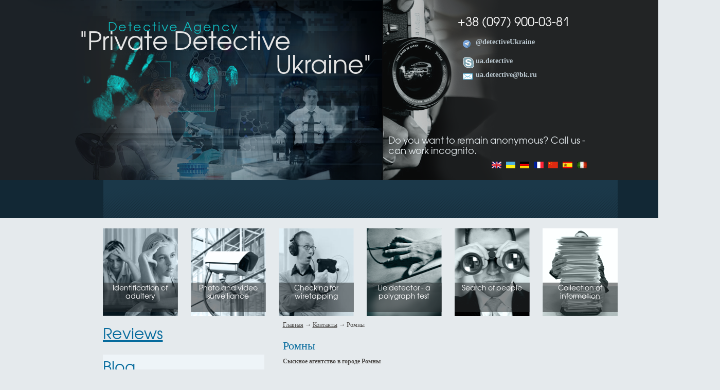

--- FILE ---
content_type: text/html; charset=UTF-8
request_url: https://detectives-ukraine.com/romny
body_size: 7091
content:
<!DOCTYPE html>
<html>
    <head>
        <title>Сыскное агентство в городе Ромны. Проверка на верность</title>
        <base href="https://detectives-ukraine.com/">
        <META NAME="Description" CONTENT="Расследования, которые проводят сотрудники сыскного агентства в городе Ромны всегда носят высокую результативность и эффективность. ">
        <META NAME="Keywords" CONTENT="проверка на верность, обнаружить прослушки мобильных телефонов, проверка Полиграфа">
        <META NAME="Keywords" CONTENT="проверка на верность, обнаружить прослушки мобильных телефонов, проверка Полиграфа">
        <meta property="og:title" content="Ромны">
        <meta property="og:description" content="">
        <meta property="og:image" content="https://detectives-ukraine.com/images/1.jpg">
        <meta property="og:url" content="https://detectives-ukraine.com/"/>
        <meta property="og:site_name" content="Ромны" />
        <meta property="og:locale" content="ru_RU" />
        <meta property="og:type" content="website" />
        <link type="text/css" rel="stylesheet" href="css/reset.css" />
        <link type="text/css" rel="stylesheet" href="css/main.css" />
        <meta http-equiv="Content-Type" content="text/html; charset=UTF-8">
        <script src="https://code.jquery.com/jquery-3.6.0.min.js"></script>
        












    <link rel="stylesheet" href="/assets/components/ajaxform/css/default.css" type="text/css" />
</head>
    <body>
        <div id="top">
            <div id="topwrap">
                <div id="tleft">
                    <a href="https://detectives-ukraine.com/" id="agency">Detective Agency</a><a href="https://detectives-ukraine.com/" id="ua">"Private Detective<span>Ukraine"</span></a>
                </div>
                <div id="tright">
                    <span id="tel">+38 (097) 900-03-81</span>
                    <a href="tg://resolve?domain=detectiveUkraine" id="tg">@detectiveUkraine</a>
                    <a href="skype:ua.detective?call" id="skype1">ua.detective</a>
                    <a href="mailto:ua.detective@bk.ru" id="mail1">ua.detective@bk.ru</a>
                    <div id="slogan">
                        <p>Do you want to remain anonymous? Call us - can work incognito.</p>
                        <div id="lang">
                            <a href="https://detectives-ukraine.com/en/romney"><img src="/images/en.png" alt="en" title="en"></a>
                   
<a href="https://detectives-ukraine.com/ua/romni"><img src="/images/ua.png" alt="ua" title="ua"></a>
                   
<a href="https://detectives-ukraine.com/de/romney"><img src="/images/de.png" alt="de" title="de"></a>
                   
<a href="https://detectives-ukraine.com/fr/romny"><img src="/images/fr.png" alt="fr" title="fr"></a>
                   
<a href="https://detectives-ukraine.com/cn/羅姆內"><img src="/images/cn.png" alt="cn" title="cn"></a>
                   
<a href="https://detectives-ukraine.com/es/romny"><img src="/images/es.png" alt="es" title="es"></a>
                   
<a href="https://detectives-ukraine.com/it/romny"><img src="/images/it.png" alt="it" title="it"></a>
                   
                        </div>
                    </div>
                </div>
            </div>
        </div>
        <div id="menu">
            <div id="menuwrap">
               
                    
                
            </div>
        </div>
        <div id="content">
            <div id="contentwrap">
                <div id="services">
                    <div class="service" id="izmena"><a href="">Identification of adultery</a></div>
                    <div class="service" id="fotovideo"><a href="">Photo and video surveillance</a></div>
                    <div class="service" id="proverka"><a href="">Checking for wiretapping</a></div>
                    <div class="service" id="poligraf"><a href="">Lie detector - a polygraph test</a></div>
                    <div class="service" id="rozisk"><a href="">Search of people</a></div>
                    <div class="service" id="sbor"><a href="">Collection of information</a></div>
                </div>
                <div id="leftSide">
                    <div id="reviews">
                        <a href="">Reviews</a>
                        
                    </div>
                    <div id="blogs">
                        <a href="">Blog
</a>
                        
                    </div>
                </div>
                <div id="rightSide">
                <ol class="breadcrumb"><li><a href="/">Главная</a></li><li>&nbsp;&rarr;&nbsp; </li><li><a href="kontakty/">Контакты</a></li><li>&nbsp;&rarr;&nbsp; </li><li class="active">Ромны</li></ol>
                    <h1>Ромны</h1>
                        <p><strong>Сыскное агентство в городе Ромны</strong></p>

<p><img alt="" src="http://upload.wikimedia.org/wikipedia/commons/7/74/%D0%9F%D0%B0%D0%BC%D1%8F%D1%82%D0%BD%D0%B8%D0%BA_%D0%A8%D0%B5%D0%B2%D1%87%D0%B5%D0%BD%D0%BA%D0%BE_%D0%A0%D0%BE%D0%BC%D0%BD%D1%8B.jpg" style="width: 300px; height: 212px; margin: 10px; float: left;" title="Ромны" />Расследования, которые проводят сотрудники сыскного агентства в городе Ромны всегда носят высокую результативность и эффективность. Это связано с нашим постоянным стремлением работать исключительно на результат, обеспечивая высокий сервис обслуживания наших клиентов. Для нас совершенно не имеет значения, насколько сложным или запутанным будет именно ваше дело. Мы предпримем все возможные меры, чтобы вы получили то, ради чего обратились в сыскное детективное агентство в городе Ромны. А воспользоваться нашими услугами вы можете сразу по нескольким направлениям, которые могут быть связаны с вашей личной, профессиональной или общественной жизнью. Но естественно, что всегда мы очень строго соблюдаем действующее законодательство, в связи с чем ни при каких условиях не будем оказывать помощь и поддержку преступникам, чьи обращения к нам также имеют место быть. Хотя при этом мы всегда готовы обеспечить наших клиентов алиби. Но это относится к тем ситуациям, когда человеку необходимо отлучиться с работы для решения своих личных вопросов. Бывают случаи, в которых нас просят прикрыть измену, совершенную совершенно случайно. И мы гарантируем, что созданный нами сценарий развития событий, позволит даже вам поверить в то, что вы были именно в том месте и в то время, о котором необходимо убедить вашего оппонента. Но существует ряд услуг, которые пользуются наибольшей популярностью и востребованностью среди наших клиентов. К таким услугам относится выявление измены мужа или жены.</p>

<p><strong>Раскрытие факта супружеской неверности</strong></p>

<p>Как бы это ни было печально, но очень часто люди совершенно не задумываются о чувствах тех, кто их любит и готов на все ради них. Именно это и становится причиной того, что один изменяет другому. Причем совершенно не важно, имела ли измена мужу или жене разовый характер, или любовник является постоянным гостем в доме, пока супруг находится на работе или отсутствует по другим делам. Сам факт предательства любимого человека является крайне неприятным. И некоторые жертвы такого предательства стремятся закрыть на все глаза, кто-то стремится лично выяснить отношения, перевоспитать изменника, идя на манипуляции и другие не менее неприятные шаги, чем сама измена. А кто-то просто расставляет все по местам и подает на развод из-за измены женщины или мужчины. Но для этого в любом случае необходимо иметь достаточно оснований, который вы и можете получить благодаря работе сотрудников сыскного агентства в городе Ромны. Мы уже далеко не первый год занимаемся выявлением измены мужа или жены людей, которые обращаются к нам с этой проблемой. И еще ни разу наша проверка на верность не дала неверных результатов. Тем более что мы всегда перепроверяем такую информацию, поскольку понимаем о того, что услышат от нас наши клиенты, будет зависеть судьба людей, и порой этот круг людей очень широк. Именно поэтому нам и доверяют, мы несем ответственность за свою работу.</p>

<p><strong>Организация поиска родственников</strong></p>

<p><img alt="" src="http://vlirt.ru/wp-content/uploads/2011/02/736752401.jpg" style="width: 300px; height: 200px; margin: 10px; float: right;" title="Проверка на верность" />Но есть и еще одна не менее распространенная проблема, с которой сталкиваются многие семьи. Это исчезновение близких людей. Причем здесь речь идет не о пропаже без вести. Хотя и в этом случае мы также готовы провести оперативных розыск людей. Не редко из-за конфликтных ситуаций из дома уходят близкие, причем это касается не только подростков, но даже и взрослых членов семьи. И если вы столкнулись с такой проблемой, то чтобы мы смогли найти человека по номеру телефона, а также в принципе оказать психологическую помощь, если она вам потребуется, для решения данного вопроса, то с вашей стороны нужна будет максимальная открытость. В некоторых случаях нас просят не просто найти по фамилии человека, который ушел из дома, но и некоторое время провести за ним наружное наблюдение, чтобы убедиться, что с ним все в порядке. Ведь каждому из нас порой нужно время, чтобы решить проблему, а не просто квалифицированный и оперативный поиск людей по фамилии. Спектр наших услуг и возможностей достаточно широк. И вы всегда можете воспользоваться им в своих целях. Помимо того, что мы можем вести фото- видеонаблюдение за вашим ребенком, об окружении которого вы ничего не знаете, также вы можете заказать у нас именно охрану близкого вам человека. причем она будет обеспечена таким образом, что он ничего не заподозрит.</p>

<p><strong>Информационная безопасность компаний города Ромны</strong></p>

<p>Слежка за человеком, профессиональный сбор информации, хакерские нападения на базы данных. Вряд ли кого-то сегодня можно удивить подобными словами. А вот очень многие даже лично становятся жертвами всех этих результатов развития современного века. Но на любое действие всегда можно найти противодействие, чем и готовы помочь сотрудники сыскного агентства в городе Ромны. Для нас не составит труда выявить шпионов, которые могут работать по базам данных телефонов людей. И мы всегда готовы предоставить свой детектор лжи, чтобы выяснить, кто именно из вашего персонала установил прослушки мобильных телефонов, обнаружить которые удастся нашим специалистам в ходе проведения проверки помещений на выявление подслушивающих устройств. В принципе для обеспечения безопасности вашей компании проверка на полиграфе должна непременно входить в тот комплекс наших услуг, которые мы предоставляем в качестве антипрослушки.&nbsp;</p>

<p>&nbsp;</p>

<p>&nbsp;</p>

<p>&nbsp;</p>

<p>&nbsp;</p>

<p>&nbsp;</p>

               




 <p id="contactform">
Carefully check against your contact details to not making mistakes. Otherwise we will not be able to answer you. If in the course of the day with you will not be contacted by our representatives, please call on the phone mentioned on the website and let us know
</p>

<form action="romny" method="post" class="form ajax_form">

    <input type="hidden" name="remote_addr" id="remote_addr" value="">

    <div class="success1">
        <p style="color:red;">Your message has been successfully sent!</p>
    </div>
    

    <input type="hidden" name="otkuda" id="otkuda" value="" />
    <input name="e-mail" id="e-mail" value="" />
    <input type="hidden" name="ssilka" id="ssilka" value="https://detectives-ukraine.com/romny" />

    <!-- GEO -->
    <input type="hidden" name="strana" id="strana" value="United States" />
    <input type="hidden" name="region" id="region" value="Ohio" />
    <input type="hidden" name="gorod" id="gorod" value="Columbus" />

    <!-- GEO -->

    <input type="hidden" name="pagetitle" id="pagetitle" value="Ромны" />
    <div class="formFieldElem">
        <label for="name">
            Name:
            <span class="error"></span>
        </label>
        <input type="text" name="name" id="name" value="" placeholder="Name" />
        <br class="clear"> <span class="error_name"></span>
    </div>
    <div class="formFieldElem">
        <label for="email">
            Email:
            <span class="error"></span>
        </label>
        <input type="text" name="email" id="email" value="" placeholder="Email" />
        <!-- <div class="help">help</div> -->
        <br class="clear"><span class="error_email"></span>
    </div>
    <div class="formFieldElem">
        <label for="phone">
            Phone:
            <span class="error"></span>
        </label>
        <input type="text" name="phone" id="phone" value="" placeholder="Phone" />
        <br class="clear"><span class="error_phone"></span>
    </div>

    <div class="formFieldElem">
        <label for="skype">
            Skype:
            <span class="error"></span>
        </label>
        <input type="text" name="skype" id="skype" value="" placeholder="Skype" />
    </div>

    <div class="formFieldElem">
        <label for="theme">
            Subject:
            <span class="error"></span>
        </label>
        <select name="subject" id="subject" style="width:360px;">
            <ul><option value="Детективное агентство">Детективное агентство</option>
<option value="О КОМПАНИИ">О КОМПАНИИ</option>
<option value="Услуги">Услуги</option>
<option value="Отзывы">Отзывы</option>
<option value="Контакты">Контакты</option>
<option value="Поиск">Поиск</option>
</ul>
            <option value="Connection with the management" >Connection with the management</option>
            <option value="Reviews" >Reviews</option>
            <option value="Job" >Job</option>
        </select>
    </div>

    <div class="form-item">
        <div class="g-recaptcha" data-sitekey="6LdKSY0UAAAAAMdtXovECyTL4MEYPF_2LMPUxZqZ"></div>
<script type="text/javascript" src="https://www.google.com/recaptcha/api.js?hl=ru"></script> 
        <span class="error_g-recaptcha-response error" style="margin-left:-60px;"></span>
    </div>

    <div class="formFieldElem">
        <label for="text">
            Message:
            <span class="error"></span>
        </label>
        <textarea name="text" id="text" cols="55" rows="7" value="" placeholder="Message"></textarea>
        <!--   <div class="help2">help2</div> -->
    </div>

    <br class="clear" />

    <div class="form-buttons">
        <input type="submit" value="Send" />
    </div>

	<input type="hidden" name="af_action" value="9ef729f802e8a0eef840387bbe5e16d1" />
</form>




                    
                </div>
               
            </div>
        </div>
        <div id="bottom">
             <div id="bottomwrap">
                 <div id="bleft">
                      <img  style="margin:20px 0 0 -30px;" src="images/cert3.png" title="" alt=""> 
                 </div>
                 <div id="bright">
                     <span>List of cities served
</span>
                     <br class="clear"> 
                     <ul>
                         
                     </ul>
                 </div>
             </div>
        </div>
        <div id="footer">
            <div id="footerwrap">
                <span>© 2014 - 2026 "Private Detective Ukraine." All rights reserved.</span>
                
                    
                
                <div id="social">
                <ul>
                    <li>
                        <!-- Put this script tag to the <head> of your page -->
<script type="text/javascript" src="//vk.com/js/api/openapi.js?115"></script>

<script type="text/javascript">
  VK.init({apiId: 4539412, onlyWidgets: true});
</script>

<!-- Put this div tag to the place, where the Like block will be -->
<div id="vk_like"></div>
<script type="text/javascript">
VK.Widgets.Like("vk_like", {type: "button"},1);
</script>

                        
                    </li>
                    
                    <li style="width:130px;">
                        <a target="_blank" class="mrc__plugin_uber_like_button" href="https://connect.mail.ru/share" data-mrc-config="{'cm' : '1', 'sz' : '20', 'st' : '1', 'tp' : 'mm'}">Нравится</a>
<script src="https://cdn.connect.mail.ru/js/loader.js" type="text/javascript" charset="UTF-8"></script>
                        
                        
                    </li>
                    
                    <li>
                        <div id="ok_shareWidget"></div>
<script>
!function (d, id, did, st) {
  var js = d.createElement("script");
  js.src = "https://connect.ok.ru/connect.js";
  js.onload = js.onreadystatechange = function () {
  if (!this.readyState || this.readyState == "loaded" || this.readyState == "complete") {
    if (!this.executed) {
      this.executed = true;
      setTimeout(function () {
        OK.CONNECT.insertShareWidget(id,did,st);
      }, 0);
    }
  }};
  d.documentElement.appendChild(js);
}(document,"ok_shareWidget","https://detectives-ukraine.com/","{width:145,height:30,st:'oval',sz:20,ck:1}");
</script>

                        
                        
                    </li>
                               
                    <li>
                        <a href="https://twitter.com/share" class="twitter-share-button" data-url="https://detectives-ukraine.com/" data-lang="ru">Твитнуть</a>
<script>!function(d,s,id){var js,fjs=d.getElementsByTagName(s)[0],p=/^http:/.test(d.location)?'http':'https';if(!d.getElementById(id)){js=d.createElement(s);js.id=id;js.src=p+'://platform.twitter.com/widgets.js';fjs.parentNode.insertBefore(js,fjs);}}(document, 'script', 'twitter-wjs');</script>
                        
                        
                    </li>
                    <li style="margin-top:-20px;">
                        
                        
                        <div id="fb-root"></div>
<script>(function(d, s, id) {
  var js, fjs = d.getElementsByTagName(s)[0];
  if (d.getElementById(id)) return;
  js = d.createElement(s); js.id = id;
  js.src = "//connect.facebook.net/ru_RU/sdk.js#xfbml=1&version=v2.0";
  fjs.parentNode.insertBefore(js, fjs);
}(document, 'script', 'facebook-jssdk'));</script>
                        <div class="fb-like" data-href="https://detectives-ukraine.com/" data-layout="button_count" data-action="like" data-show-faces="true" data-share="false"></div>
                    </li>
                    
                </ul>
                
            </div>
                
                
                
                
                
                
                
            </div>
            
            
            
            
        </div>
    <script src="/assets/components/ajaxform/js/default.js"></script>
<script type="text/javascript">AjaxForm.initialize({"assetsUrl":"\/assets\/components\/ajaxform\/","actionUrl":"\/assets\/components\/ajaxform\/action.php","closeMessage":"\u0437\u0430\u043a\u0440\u044b\u0442\u044c \u0432\u0441\u0435","formSelector":"form.ajax_form","pageId":2557});</script>
</body>
</html>


--- FILE ---
content_type: text/html; charset=utf-8
request_url: https://www.google.com/recaptcha/api2/anchor?ar=1&k=6LdKSY0UAAAAAMdtXovECyTL4MEYPF_2LMPUxZqZ&co=aHR0cHM6Ly9kZXRlY3RpdmVzLXVrcmFpbmUuY29tOjQ0Mw..&hl=ru&v=PoyoqOPhxBO7pBk68S4YbpHZ&size=normal&anchor-ms=20000&execute-ms=30000&cb=5pcjh6o0beev
body_size: 49548
content:
<!DOCTYPE HTML><html dir="ltr" lang="ru"><head><meta http-equiv="Content-Type" content="text/html; charset=UTF-8">
<meta http-equiv="X-UA-Compatible" content="IE=edge">
<title>reCAPTCHA</title>
<style type="text/css">
/* cyrillic-ext */
@font-face {
  font-family: 'Roboto';
  font-style: normal;
  font-weight: 400;
  font-stretch: 100%;
  src: url(//fonts.gstatic.com/s/roboto/v48/KFO7CnqEu92Fr1ME7kSn66aGLdTylUAMa3GUBHMdazTgWw.woff2) format('woff2');
  unicode-range: U+0460-052F, U+1C80-1C8A, U+20B4, U+2DE0-2DFF, U+A640-A69F, U+FE2E-FE2F;
}
/* cyrillic */
@font-face {
  font-family: 'Roboto';
  font-style: normal;
  font-weight: 400;
  font-stretch: 100%;
  src: url(//fonts.gstatic.com/s/roboto/v48/KFO7CnqEu92Fr1ME7kSn66aGLdTylUAMa3iUBHMdazTgWw.woff2) format('woff2');
  unicode-range: U+0301, U+0400-045F, U+0490-0491, U+04B0-04B1, U+2116;
}
/* greek-ext */
@font-face {
  font-family: 'Roboto';
  font-style: normal;
  font-weight: 400;
  font-stretch: 100%;
  src: url(//fonts.gstatic.com/s/roboto/v48/KFO7CnqEu92Fr1ME7kSn66aGLdTylUAMa3CUBHMdazTgWw.woff2) format('woff2');
  unicode-range: U+1F00-1FFF;
}
/* greek */
@font-face {
  font-family: 'Roboto';
  font-style: normal;
  font-weight: 400;
  font-stretch: 100%;
  src: url(//fonts.gstatic.com/s/roboto/v48/KFO7CnqEu92Fr1ME7kSn66aGLdTylUAMa3-UBHMdazTgWw.woff2) format('woff2');
  unicode-range: U+0370-0377, U+037A-037F, U+0384-038A, U+038C, U+038E-03A1, U+03A3-03FF;
}
/* math */
@font-face {
  font-family: 'Roboto';
  font-style: normal;
  font-weight: 400;
  font-stretch: 100%;
  src: url(//fonts.gstatic.com/s/roboto/v48/KFO7CnqEu92Fr1ME7kSn66aGLdTylUAMawCUBHMdazTgWw.woff2) format('woff2');
  unicode-range: U+0302-0303, U+0305, U+0307-0308, U+0310, U+0312, U+0315, U+031A, U+0326-0327, U+032C, U+032F-0330, U+0332-0333, U+0338, U+033A, U+0346, U+034D, U+0391-03A1, U+03A3-03A9, U+03B1-03C9, U+03D1, U+03D5-03D6, U+03F0-03F1, U+03F4-03F5, U+2016-2017, U+2034-2038, U+203C, U+2040, U+2043, U+2047, U+2050, U+2057, U+205F, U+2070-2071, U+2074-208E, U+2090-209C, U+20D0-20DC, U+20E1, U+20E5-20EF, U+2100-2112, U+2114-2115, U+2117-2121, U+2123-214F, U+2190, U+2192, U+2194-21AE, U+21B0-21E5, U+21F1-21F2, U+21F4-2211, U+2213-2214, U+2216-22FF, U+2308-230B, U+2310, U+2319, U+231C-2321, U+2336-237A, U+237C, U+2395, U+239B-23B7, U+23D0, U+23DC-23E1, U+2474-2475, U+25AF, U+25B3, U+25B7, U+25BD, U+25C1, U+25CA, U+25CC, U+25FB, U+266D-266F, U+27C0-27FF, U+2900-2AFF, U+2B0E-2B11, U+2B30-2B4C, U+2BFE, U+3030, U+FF5B, U+FF5D, U+1D400-1D7FF, U+1EE00-1EEFF;
}
/* symbols */
@font-face {
  font-family: 'Roboto';
  font-style: normal;
  font-weight: 400;
  font-stretch: 100%;
  src: url(//fonts.gstatic.com/s/roboto/v48/KFO7CnqEu92Fr1ME7kSn66aGLdTylUAMaxKUBHMdazTgWw.woff2) format('woff2');
  unicode-range: U+0001-000C, U+000E-001F, U+007F-009F, U+20DD-20E0, U+20E2-20E4, U+2150-218F, U+2190, U+2192, U+2194-2199, U+21AF, U+21E6-21F0, U+21F3, U+2218-2219, U+2299, U+22C4-22C6, U+2300-243F, U+2440-244A, U+2460-24FF, U+25A0-27BF, U+2800-28FF, U+2921-2922, U+2981, U+29BF, U+29EB, U+2B00-2BFF, U+4DC0-4DFF, U+FFF9-FFFB, U+10140-1018E, U+10190-1019C, U+101A0, U+101D0-101FD, U+102E0-102FB, U+10E60-10E7E, U+1D2C0-1D2D3, U+1D2E0-1D37F, U+1F000-1F0FF, U+1F100-1F1AD, U+1F1E6-1F1FF, U+1F30D-1F30F, U+1F315, U+1F31C, U+1F31E, U+1F320-1F32C, U+1F336, U+1F378, U+1F37D, U+1F382, U+1F393-1F39F, U+1F3A7-1F3A8, U+1F3AC-1F3AF, U+1F3C2, U+1F3C4-1F3C6, U+1F3CA-1F3CE, U+1F3D4-1F3E0, U+1F3ED, U+1F3F1-1F3F3, U+1F3F5-1F3F7, U+1F408, U+1F415, U+1F41F, U+1F426, U+1F43F, U+1F441-1F442, U+1F444, U+1F446-1F449, U+1F44C-1F44E, U+1F453, U+1F46A, U+1F47D, U+1F4A3, U+1F4B0, U+1F4B3, U+1F4B9, U+1F4BB, U+1F4BF, U+1F4C8-1F4CB, U+1F4D6, U+1F4DA, U+1F4DF, U+1F4E3-1F4E6, U+1F4EA-1F4ED, U+1F4F7, U+1F4F9-1F4FB, U+1F4FD-1F4FE, U+1F503, U+1F507-1F50B, U+1F50D, U+1F512-1F513, U+1F53E-1F54A, U+1F54F-1F5FA, U+1F610, U+1F650-1F67F, U+1F687, U+1F68D, U+1F691, U+1F694, U+1F698, U+1F6AD, U+1F6B2, U+1F6B9-1F6BA, U+1F6BC, U+1F6C6-1F6CF, U+1F6D3-1F6D7, U+1F6E0-1F6EA, U+1F6F0-1F6F3, U+1F6F7-1F6FC, U+1F700-1F7FF, U+1F800-1F80B, U+1F810-1F847, U+1F850-1F859, U+1F860-1F887, U+1F890-1F8AD, U+1F8B0-1F8BB, U+1F8C0-1F8C1, U+1F900-1F90B, U+1F93B, U+1F946, U+1F984, U+1F996, U+1F9E9, U+1FA00-1FA6F, U+1FA70-1FA7C, U+1FA80-1FA89, U+1FA8F-1FAC6, U+1FACE-1FADC, U+1FADF-1FAE9, U+1FAF0-1FAF8, U+1FB00-1FBFF;
}
/* vietnamese */
@font-face {
  font-family: 'Roboto';
  font-style: normal;
  font-weight: 400;
  font-stretch: 100%;
  src: url(//fonts.gstatic.com/s/roboto/v48/KFO7CnqEu92Fr1ME7kSn66aGLdTylUAMa3OUBHMdazTgWw.woff2) format('woff2');
  unicode-range: U+0102-0103, U+0110-0111, U+0128-0129, U+0168-0169, U+01A0-01A1, U+01AF-01B0, U+0300-0301, U+0303-0304, U+0308-0309, U+0323, U+0329, U+1EA0-1EF9, U+20AB;
}
/* latin-ext */
@font-face {
  font-family: 'Roboto';
  font-style: normal;
  font-weight: 400;
  font-stretch: 100%;
  src: url(//fonts.gstatic.com/s/roboto/v48/KFO7CnqEu92Fr1ME7kSn66aGLdTylUAMa3KUBHMdazTgWw.woff2) format('woff2');
  unicode-range: U+0100-02BA, U+02BD-02C5, U+02C7-02CC, U+02CE-02D7, U+02DD-02FF, U+0304, U+0308, U+0329, U+1D00-1DBF, U+1E00-1E9F, U+1EF2-1EFF, U+2020, U+20A0-20AB, U+20AD-20C0, U+2113, U+2C60-2C7F, U+A720-A7FF;
}
/* latin */
@font-face {
  font-family: 'Roboto';
  font-style: normal;
  font-weight: 400;
  font-stretch: 100%;
  src: url(//fonts.gstatic.com/s/roboto/v48/KFO7CnqEu92Fr1ME7kSn66aGLdTylUAMa3yUBHMdazQ.woff2) format('woff2');
  unicode-range: U+0000-00FF, U+0131, U+0152-0153, U+02BB-02BC, U+02C6, U+02DA, U+02DC, U+0304, U+0308, U+0329, U+2000-206F, U+20AC, U+2122, U+2191, U+2193, U+2212, U+2215, U+FEFF, U+FFFD;
}
/* cyrillic-ext */
@font-face {
  font-family: 'Roboto';
  font-style: normal;
  font-weight: 500;
  font-stretch: 100%;
  src: url(//fonts.gstatic.com/s/roboto/v48/KFO7CnqEu92Fr1ME7kSn66aGLdTylUAMa3GUBHMdazTgWw.woff2) format('woff2');
  unicode-range: U+0460-052F, U+1C80-1C8A, U+20B4, U+2DE0-2DFF, U+A640-A69F, U+FE2E-FE2F;
}
/* cyrillic */
@font-face {
  font-family: 'Roboto';
  font-style: normal;
  font-weight: 500;
  font-stretch: 100%;
  src: url(//fonts.gstatic.com/s/roboto/v48/KFO7CnqEu92Fr1ME7kSn66aGLdTylUAMa3iUBHMdazTgWw.woff2) format('woff2');
  unicode-range: U+0301, U+0400-045F, U+0490-0491, U+04B0-04B1, U+2116;
}
/* greek-ext */
@font-face {
  font-family: 'Roboto';
  font-style: normal;
  font-weight: 500;
  font-stretch: 100%;
  src: url(//fonts.gstatic.com/s/roboto/v48/KFO7CnqEu92Fr1ME7kSn66aGLdTylUAMa3CUBHMdazTgWw.woff2) format('woff2');
  unicode-range: U+1F00-1FFF;
}
/* greek */
@font-face {
  font-family: 'Roboto';
  font-style: normal;
  font-weight: 500;
  font-stretch: 100%;
  src: url(//fonts.gstatic.com/s/roboto/v48/KFO7CnqEu92Fr1ME7kSn66aGLdTylUAMa3-UBHMdazTgWw.woff2) format('woff2');
  unicode-range: U+0370-0377, U+037A-037F, U+0384-038A, U+038C, U+038E-03A1, U+03A3-03FF;
}
/* math */
@font-face {
  font-family: 'Roboto';
  font-style: normal;
  font-weight: 500;
  font-stretch: 100%;
  src: url(//fonts.gstatic.com/s/roboto/v48/KFO7CnqEu92Fr1ME7kSn66aGLdTylUAMawCUBHMdazTgWw.woff2) format('woff2');
  unicode-range: U+0302-0303, U+0305, U+0307-0308, U+0310, U+0312, U+0315, U+031A, U+0326-0327, U+032C, U+032F-0330, U+0332-0333, U+0338, U+033A, U+0346, U+034D, U+0391-03A1, U+03A3-03A9, U+03B1-03C9, U+03D1, U+03D5-03D6, U+03F0-03F1, U+03F4-03F5, U+2016-2017, U+2034-2038, U+203C, U+2040, U+2043, U+2047, U+2050, U+2057, U+205F, U+2070-2071, U+2074-208E, U+2090-209C, U+20D0-20DC, U+20E1, U+20E5-20EF, U+2100-2112, U+2114-2115, U+2117-2121, U+2123-214F, U+2190, U+2192, U+2194-21AE, U+21B0-21E5, U+21F1-21F2, U+21F4-2211, U+2213-2214, U+2216-22FF, U+2308-230B, U+2310, U+2319, U+231C-2321, U+2336-237A, U+237C, U+2395, U+239B-23B7, U+23D0, U+23DC-23E1, U+2474-2475, U+25AF, U+25B3, U+25B7, U+25BD, U+25C1, U+25CA, U+25CC, U+25FB, U+266D-266F, U+27C0-27FF, U+2900-2AFF, U+2B0E-2B11, U+2B30-2B4C, U+2BFE, U+3030, U+FF5B, U+FF5D, U+1D400-1D7FF, U+1EE00-1EEFF;
}
/* symbols */
@font-face {
  font-family: 'Roboto';
  font-style: normal;
  font-weight: 500;
  font-stretch: 100%;
  src: url(//fonts.gstatic.com/s/roboto/v48/KFO7CnqEu92Fr1ME7kSn66aGLdTylUAMaxKUBHMdazTgWw.woff2) format('woff2');
  unicode-range: U+0001-000C, U+000E-001F, U+007F-009F, U+20DD-20E0, U+20E2-20E4, U+2150-218F, U+2190, U+2192, U+2194-2199, U+21AF, U+21E6-21F0, U+21F3, U+2218-2219, U+2299, U+22C4-22C6, U+2300-243F, U+2440-244A, U+2460-24FF, U+25A0-27BF, U+2800-28FF, U+2921-2922, U+2981, U+29BF, U+29EB, U+2B00-2BFF, U+4DC0-4DFF, U+FFF9-FFFB, U+10140-1018E, U+10190-1019C, U+101A0, U+101D0-101FD, U+102E0-102FB, U+10E60-10E7E, U+1D2C0-1D2D3, U+1D2E0-1D37F, U+1F000-1F0FF, U+1F100-1F1AD, U+1F1E6-1F1FF, U+1F30D-1F30F, U+1F315, U+1F31C, U+1F31E, U+1F320-1F32C, U+1F336, U+1F378, U+1F37D, U+1F382, U+1F393-1F39F, U+1F3A7-1F3A8, U+1F3AC-1F3AF, U+1F3C2, U+1F3C4-1F3C6, U+1F3CA-1F3CE, U+1F3D4-1F3E0, U+1F3ED, U+1F3F1-1F3F3, U+1F3F5-1F3F7, U+1F408, U+1F415, U+1F41F, U+1F426, U+1F43F, U+1F441-1F442, U+1F444, U+1F446-1F449, U+1F44C-1F44E, U+1F453, U+1F46A, U+1F47D, U+1F4A3, U+1F4B0, U+1F4B3, U+1F4B9, U+1F4BB, U+1F4BF, U+1F4C8-1F4CB, U+1F4D6, U+1F4DA, U+1F4DF, U+1F4E3-1F4E6, U+1F4EA-1F4ED, U+1F4F7, U+1F4F9-1F4FB, U+1F4FD-1F4FE, U+1F503, U+1F507-1F50B, U+1F50D, U+1F512-1F513, U+1F53E-1F54A, U+1F54F-1F5FA, U+1F610, U+1F650-1F67F, U+1F687, U+1F68D, U+1F691, U+1F694, U+1F698, U+1F6AD, U+1F6B2, U+1F6B9-1F6BA, U+1F6BC, U+1F6C6-1F6CF, U+1F6D3-1F6D7, U+1F6E0-1F6EA, U+1F6F0-1F6F3, U+1F6F7-1F6FC, U+1F700-1F7FF, U+1F800-1F80B, U+1F810-1F847, U+1F850-1F859, U+1F860-1F887, U+1F890-1F8AD, U+1F8B0-1F8BB, U+1F8C0-1F8C1, U+1F900-1F90B, U+1F93B, U+1F946, U+1F984, U+1F996, U+1F9E9, U+1FA00-1FA6F, U+1FA70-1FA7C, U+1FA80-1FA89, U+1FA8F-1FAC6, U+1FACE-1FADC, U+1FADF-1FAE9, U+1FAF0-1FAF8, U+1FB00-1FBFF;
}
/* vietnamese */
@font-face {
  font-family: 'Roboto';
  font-style: normal;
  font-weight: 500;
  font-stretch: 100%;
  src: url(//fonts.gstatic.com/s/roboto/v48/KFO7CnqEu92Fr1ME7kSn66aGLdTylUAMa3OUBHMdazTgWw.woff2) format('woff2');
  unicode-range: U+0102-0103, U+0110-0111, U+0128-0129, U+0168-0169, U+01A0-01A1, U+01AF-01B0, U+0300-0301, U+0303-0304, U+0308-0309, U+0323, U+0329, U+1EA0-1EF9, U+20AB;
}
/* latin-ext */
@font-face {
  font-family: 'Roboto';
  font-style: normal;
  font-weight: 500;
  font-stretch: 100%;
  src: url(//fonts.gstatic.com/s/roboto/v48/KFO7CnqEu92Fr1ME7kSn66aGLdTylUAMa3KUBHMdazTgWw.woff2) format('woff2');
  unicode-range: U+0100-02BA, U+02BD-02C5, U+02C7-02CC, U+02CE-02D7, U+02DD-02FF, U+0304, U+0308, U+0329, U+1D00-1DBF, U+1E00-1E9F, U+1EF2-1EFF, U+2020, U+20A0-20AB, U+20AD-20C0, U+2113, U+2C60-2C7F, U+A720-A7FF;
}
/* latin */
@font-face {
  font-family: 'Roboto';
  font-style: normal;
  font-weight: 500;
  font-stretch: 100%;
  src: url(//fonts.gstatic.com/s/roboto/v48/KFO7CnqEu92Fr1ME7kSn66aGLdTylUAMa3yUBHMdazQ.woff2) format('woff2');
  unicode-range: U+0000-00FF, U+0131, U+0152-0153, U+02BB-02BC, U+02C6, U+02DA, U+02DC, U+0304, U+0308, U+0329, U+2000-206F, U+20AC, U+2122, U+2191, U+2193, U+2212, U+2215, U+FEFF, U+FFFD;
}
/* cyrillic-ext */
@font-face {
  font-family: 'Roboto';
  font-style: normal;
  font-weight: 900;
  font-stretch: 100%;
  src: url(//fonts.gstatic.com/s/roboto/v48/KFO7CnqEu92Fr1ME7kSn66aGLdTylUAMa3GUBHMdazTgWw.woff2) format('woff2');
  unicode-range: U+0460-052F, U+1C80-1C8A, U+20B4, U+2DE0-2DFF, U+A640-A69F, U+FE2E-FE2F;
}
/* cyrillic */
@font-face {
  font-family: 'Roboto';
  font-style: normal;
  font-weight: 900;
  font-stretch: 100%;
  src: url(//fonts.gstatic.com/s/roboto/v48/KFO7CnqEu92Fr1ME7kSn66aGLdTylUAMa3iUBHMdazTgWw.woff2) format('woff2');
  unicode-range: U+0301, U+0400-045F, U+0490-0491, U+04B0-04B1, U+2116;
}
/* greek-ext */
@font-face {
  font-family: 'Roboto';
  font-style: normal;
  font-weight: 900;
  font-stretch: 100%;
  src: url(//fonts.gstatic.com/s/roboto/v48/KFO7CnqEu92Fr1ME7kSn66aGLdTylUAMa3CUBHMdazTgWw.woff2) format('woff2');
  unicode-range: U+1F00-1FFF;
}
/* greek */
@font-face {
  font-family: 'Roboto';
  font-style: normal;
  font-weight: 900;
  font-stretch: 100%;
  src: url(//fonts.gstatic.com/s/roboto/v48/KFO7CnqEu92Fr1ME7kSn66aGLdTylUAMa3-UBHMdazTgWw.woff2) format('woff2');
  unicode-range: U+0370-0377, U+037A-037F, U+0384-038A, U+038C, U+038E-03A1, U+03A3-03FF;
}
/* math */
@font-face {
  font-family: 'Roboto';
  font-style: normal;
  font-weight: 900;
  font-stretch: 100%;
  src: url(//fonts.gstatic.com/s/roboto/v48/KFO7CnqEu92Fr1ME7kSn66aGLdTylUAMawCUBHMdazTgWw.woff2) format('woff2');
  unicode-range: U+0302-0303, U+0305, U+0307-0308, U+0310, U+0312, U+0315, U+031A, U+0326-0327, U+032C, U+032F-0330, U+0332-0333, U+0338, U+033A, U+0346, U+034D, U+0391-03A1, U+03A3-03A9, U+03B1-03C9, U+03D1, U+03D5-03D6, U+03F0-03F1, U+03F4-03F5, U+2016-2017, U+2034-2038, U+203C, U+2040, U+2043, U+2047, U+2050, U+2057, U+205F, U+2070-2071, U+2074-208E, U+2090-209C, U+20D0-20DC, U+20E1, U+20E5-20EF, U+2100-2112, U+2114-2115, U+2117-2121, U+2123-214F, U+2190, U+2192, U+2194-21AE, U+21B0-21E5, U+21F1-21F2, U+21F4-2211, U+2213-2214, U+2216-22FF, U+2308-230B, U+2310, U+2319, U+231C-2321, U+2336-237A, U+237C, U+2395, U+239B-23B7, U+23D0, U+23DC-23E1, U+2474-2475, U+25AF, U+25B3, U+25B7, U+25BD, U+25C1, U+25CA, U+25CC, U+25FB, U+266D-266F, U+27C0-27FF, U+2900-2AFF, U+2B0E-2B11, U+2B30-2B4C, U+2BFE, U+3030, U+FF5B, U+FF5D, U+1D400-1D7FF, U+1EE00-1EEFF;
}
/* symbols */
@font-face {
  font-family: 'Roboto';
  font-style: normal;
  font-weight: 900;
  font-stretch: 100%;
  src: url(//fonts.gstatic.com/s/roboto/v48/KFO7CnqEu92Fr1ME7kSn66aGLdTylUAMaxKUBHMdazTgWw.woff2) format('woff2');
  unicode-range: U+0001-000C, U+000E-001F, U+007F-009F, U+20DD-20E0, U+20E2-20E4, U+2150-218F, U+2190, U+2192, U+2194-2199, U+21AF, U+21E6-21F0, U+21F3, U+2218-2219, U+2299, U+22C4-22C6, U+2300-243F, U+2440-244A, U+2460-24FF, U+25A0-27BF, U+2800-28FF, U+2921-2922, U+2981, U+29BF, U+29EB, U+2B00-2BFF, U+4DC0-4DFF, U+FFF9-FFFB, U+10140-1018E, U+10190-1019C, U+101A0, U+101D0-101FD, U+102E0-102FB, U+10E60-10E7E, U+1D2C0-1D2D3, U+1D2E0-1D37F, U+1F000-1F0FF, U+1F100-1F1AD, U+1F1E6-1F1FF, U+1F30D-1F30F, U+1F315, U+1F31C, U+1F31E, U+1F320-1F32C, U+1F336, U+1F378, U+1F37D, U+1F382, U+1F393-1F39F, U+1F3A7-1F3A8, U+1F3AC-1F3AF, U+1F3C2, U+1F3C4-1F3C6, U+1F3CA-1F3CE, U+1F3D4-1F3E0, U+1F3ED, U+1F3F1-1F3F3, U+1F3F5-1F3F7, U+1F408, U+1F415, U+1F41F, U+1F426, U+1F43F, U+1F441-1F442, U+1F444, U+1F446-1F449, U+1F44C-1F44E, U+1F453, U+1F46A, U+1F47D, U+1F4A3, U+1F4B0, U+1F4B3, U+1F4B9, U+1F4BB, U+1F4BF, U+1F4C8-1F4CB, U+1F4D6, U+1F4DA, U+1F4DF, U+1F4E3-1F4E6, U+1F4EA-1F4ED, U+1F4F7, U+1F4F9-1F4FB, U+1F4FD-1F4FE, U+1F503, U+1F507-1F50B, U+1F50D, U+1F512-1F513, U+1F53E-1F54A, U+1F54F-1F5FA, U+1F610, U+1F650-1F67F, U+1F687, U+1F68D, U+1F691, U+1F694, U+1F698, U+1F6AD, U+1F6B2, U+1F6B9-1F6BA, U+1F6BC, U+1F6C6-1F6CF, U+1F6D3-1F6D7, U+1F6E0-1F6EA, U+1F6F0-1F6F3, U+1F6F7-1F6FC, U+1F700-1F7FF, U+1F800-1F80B, U+1F810-1F847, U+1F850-1F859, U+1F860-1F887, U+1F890-1F8AD, U+1F8B0-1F8BB, U+1F8C0-1F8C1, U+1F900-1F90B, U+1F93B, U+1F946, U+1F984, U+1F996, U+1F9E9, U+1FA00-1FA6F, U+1FA70-1FA7C, U+1FA80-1FA89, U+1FA8F-1FAC6, U+1FACE-1FADC, U+1FADF-1FAE9, U+1FAF0-1FAF8, U+1FB00-1FBFF;
}
/* vietnamese */
@font-face {
  font-family: 'Roboto';
  font-style: normal;
  font-weight: 900;
  font-stretch: 100%;
  src: url(//fonts.gstatic.com/s/roboto/v48/KFO7CnqEu92Fr1ME7kSn66aGLdTylUAMa3OUBHMdazTgWw.woff2) format('woff2');
  unicode-range: U+0102-0103, U+0110-0111, U+0128-0129, U+0168-0169, U+01A0-01A1, U+01AF-01B0, U+0300-0301, U+0303-0304, U+0308-0309, U+0323, U+0329, U+1EA0-1EF9, U+20AB;
}
/* latin-ext */
@font-face {
  font-family: 'Roboto';
  font-style: normal;
  font-weight: 900;
  font-stretch: 100%;
  src: url(//fonts.gstatic.com/s/roboto/v48/KFO7CnqEu92Fr1ME7kSn66aGLdTylUAMa3KUBHMdazTgWw.woff2) format('woff2');
  unicode-range: U+0100-02BA, U+02BD-02C5, U+02C7-02CC, U+02CE-02D7, U+02DD-02FF, U+0304, U+0308, U+0329, U+1D00-1DBF, U+1E00-1E9F, U+1EF2-1EFF, U+2020, U+20A0-20AB, U+20AD-20C0, U+2113, U+2C60-2C7F, U+A720-A7FF;
}
/* latin */
@font-face {
  font-family: 'Roboto';
  font-style: normal;
  font-weight: 900;
  font-stretch: 100%;
  src: url(//fonts.gstatic.com/s/roboto/v48/KFO7CnqEu92Fr1ME7kSn66aGLdTylUAMa3yUBHMdazQ.woff2) format('woff2');
  unicode-range: U+0000-00FF, U+0131, U+0152-0153, U+02BB-02BC, U+02C6, U+02DA, U+02DC, U+0304, U+0308, U+0329, U+2000-206F, U+20AC, U+2122, U+2191, U+2193, U+2212, U+2215, U+FEFF, U+FFFD;
}

</style>
<link rel="stylesheet" type="text/css" href="https://www.gstatic.com/recaptcha/releases/PoyoqOPhxBO7pBk68S4YbpHZ/styles__ltr.css">
<script nonce="KFRnu77CByZJlrv0SKIjJA" type="text/javascript">window['__recaptcha_api'] = 'https://www.google.com/recaptcha/api2/';</script>
<script type="text/javascript" src="https://www.gstatic.com/recaptcha/releases/PoyoqOPhxBO7pBk68S4YbpHZ/recaptcha__ru.js" nonce="KFRnu77CByZJlrv0SKIjJA">
      
    </script></head>
<body><div id="rc-anchor-alert" class="rc-anchor-alert"></div>
<input type="hidden" id="recaptcha-token" value="[base64]">
<script type="text/javascript" nonce="KFRnu77CByZJlrv0SKIjJA">
      recaptcha.anchor.Main.init("[\x22ainput\x22,[\x22bgdata\x22,\x22\x22,\[base64]/[base64]/[base64]/[base64]/[base64]/[base64]/KGcoTywyNTMsTy5PKSxVRyhPLEMpKTpnKE8sMjUzLEMpLE8pKSxsKSksTykpfSxieT1mdW5jdGlvbihDLE8sdSxsKXtmb3IobD0odT1SKEMpLDApO08+MDtPLS0pbD1sPDw4fFooQyk7ZyhDLHUsbCl9LFVHPWZ1bmN0aW9uKEMsTyl7Qy5pLmxlbmd0aD4xMDQ/[base64]/[base64]/[base64]/[base64]/[base64]/[base64]/[base64]\\u003d\x22,\[base64]\\u003d\\u003d\x22,\x22bHIPC3XCsAZhaynCksKMT8OpwpkGw6Blw4x9w6/[base64]/[base64]/Du0F9wpfDpwZ4LMKgw5hAwpRmw68XwqdvXGNIK8O6b8ONw65gwoFXw5/Cu8KYOsK7w5BlAD0sbcKrwohtLSYTQjsTwrrDgcO2O8KZN8OiOhnCkwfCkcOrDsKvHWhgw5DDnMOYHMObwrAbLsK4CUbDqcOlw7fCo3zCnhx2w6HCh8OLwqg+QXlmKcKwDEbCiD/CtUUFwrPDp8ONw4zDnSfDpzR/CydTZsKhwpU5PsOrw71Fwrx5NcKbwrHDpsO3w44Vw6XDgh5vJkjCscOGw68GScKBw5bDvsKXw5LCtBYrwqxMdDEFbGoWw6BVwr9zw7R5MsKxMcOKw5LDuWZtC8OTw6XDtMOJIn94w4nCo3DDhnPDqT/ClMK9YShiF8OKasOMw6pbw5zCqCfCkMOGw5nDg8OLw7MiJHBkX8OpQgPCvMK4NQYIw5sBwo/DhsOxw6XCmcO1wrPCoxdVw5/CpsKdwrhawqXDoih8wqfDhsKKw4BIwrU8DcKNPcOnw4vDkmBWGjRZwr/DtMKhwrnCk0nDoHfDlnPCrFvCqjbDm3crwqIXeBHDssKcw6LCq8KEwoFCPg/CicK6w7vDsV1xCcOdw5nCnxJcwqdWKg82wqAOOHLDpFILw64sDWpnwqPCumIpwpZpQsKrVTfDh2fCv8O5w6HDjMKhWcOiwo8ewpXDrMKPwpdXG8Oowp7CqcKZAcKQWh/DisOoLw/Dg2hMHcKXwrnCscOYU8KvRsKwworCo2zDiQ7DiDbCgxrCvcO1NC4uw6dUw7XDgsKdAWvDhFPDjj8Ow4bCvsKKEsK3wp8Aw51TwqjCgcOyeMOoEmLCvcKQw4rDuSvCrXbDl8KDw690IMOtc0k/[base64]/Cp3TDi8K2w5zDucOceMKoeFXDh0Bkw71hQcORw4YZw40jBsOYNwzDqcKWZMKbw6LDu8KWa3cuPsKXwpLDrEZewq/CrWXCqcO8JsOsGgLDrijDvxTCtcOUHkrDnjgdwrZRKmhtAcO7w4tqM8KUwqTCnWXCkm7DrcKPw5XDkA5ZworDjAN/EsOxwovDgizCgztHwp/Cp2kbwpfCqcKcT8OnRMKQw6rCkHB3bRrDuSRHw6V5YBjCqSYmwpvCvsKKWkkYwqxhwpBbwosaw4QAIMOKWsOmw7d0wo8naVPDtGUIGMOlwoTCnhBrwpopw7/DkMOQK8KdPcOMX3oGwpIRwrXCg8OiI8KqHzZdHsOiJGrDiX3Dv3zDgMKCbsOAw7sOPsOMw5fCinUdworChcO7ccO9wrXCnxbDhnx1wqM7w7Iywrxpwp0Ew6V8asKEScKfw5nCpcO8ZMKBaCfCgis1WMO3wonCqMKiw5twRsKdPcKZwpPDtsOjYmlBwoLClFfDmsO/FMOJwovCgTrCtDZ5RcOyFz53GsOHw7Nvw58CwoDCkcODMzRXw6TChg/DhMKBbX1Ww6TCsxrCp8KDwqDDqX7ClBYxIkrDgyYYHcK0wq3CryPDrMODPCHDqQVjGRdWDcKBHXvCpsOWw41KwrwLwrtJIsKvw6bDjMOqwonDpx/DmEsnJMOkOsOVMXDCisOWQDkndcOQTmNTP2rDgMOMwpfDjUrDj8KXw4IOw4Y+wpAPwpEXFFjCnsOXKMKaDMOhD8KvR8Khwr4tw4h4VzdeVkQowofDqBrDoDl4woHCs8KrSQUvZgPDtcKPQBRiOcOgDB3CmcKTAR8Dwr5wwo/CtMOsd2bCixrDjsKawofCosKtFQbCqW3Dg1nCnsOBPlTDvAsnCzLCjh45w6XDhMOHcT3Dqxgmw7XCssKqw4bCpcKATH1keQ87J8KPwpFsEcOMM1x5w6IFw4zCoyLDvsO/w5M8aUlrwqRFw6prw6HDrRbCmcOHw4oVwp8Uw5TDkkd1PEfDuyjClXtTAScmDcKmwphhZsOEwpjCuMKXLsOUwo7Cp8OeFR99DAnDoMOXw5c/[base64]/DuizDmcOsw7DCqGhrQxbDjDcHUMOZwqhVEwBkS011UEVndGvCh1jCo8KAKA/DoiLDgSbCrSDCvDPDuyDDpRbDm8O2LMK9O1XDksOmekkXDh0BXxvCnD4UFhQITMKSwovCvMO/[base64]/DulPCpcKIfHFsRzfDosK7TMO6woIDWsKcwqvClynCn8KOO8OjDWLDhxkuw47CiXzCnGU2a8Kww7LDuwfCp8KvAsKYKy9FBMO4wrsxLjbDmgHCv3IyI8OiHsO0wqfDiCjCqsOYRibCthvCuHhlf8OFworDgzbCvQfDl0/DiRfCj0XClzgxB2DCusKPO8ObwrvCt8OhTy09wqnDi8OEwqgCXxgPbsKGwp05L8Kkw5gxw7bDs8KHQnABwqDDpSwQw7zChEdlwpcYwoBwbnLDtsOBw5PCg8KweyXCilrCk8KTFsK2wq5PQyvDpWfDokQjD8O+w7VaGsKQKSbCskbDiDVkw5hvdj/DpMKswrQ0woPDrW3DimY1ESF6OMODQDVAw4I+M8OEw6t/wodbeDk3w44kw57DgcOgEcOmw6nCpAXDtEtmZlTDo8KiCBlJw7PCnWHCi8KpwrwnU3XDpMKoMm/Cn8OoGDADL8KyNcOSw79LYnzDocKhw7jCoATChsONTMK+S8KaeMO+XCkOCcKQw7TDlFsvwqYdBEnDtRvDsj7CrcKuDxAaw4zDiMOBwqjDvsOmwr0awqE6w4Adw5gzwqVcwqnDgsKIw4lGwqdkc0fCvsKEwpxFwo1pw7l6P8OWUcKRw6rCiMOrw70ldgvCssOww4TDuE/DlsKJw6jCucOWw4Q7F8OhFsKybcOWAcKlwqQgM8OZT14Dw7jDnARuw55mw7DCiBfDhMOrAMONHH3Ct8KHw5bCl1RDwpQ4aS16w6tBVMKHPcOZw68yIBpOwpBFOyLCgk16dMOvUAspTcK/w5TCnApgSsKYfsKIZ8OPMRHDiVbCh8ObwoHCn8K3wq/DocOMRsKAwr0zY8Kkw7B8w6fCiSc3woVjw7XDrQbDvyQjO8OLD8KOe3hxw4kqR8KFVsOJTAFpKk3Dph/Dok7Cnw3Dn8OuaMKSwrXDhgtwwqsJWcKULTbCpMKKw7hheElBw5ADw4pob8Ouw480C3PDrxYTwq5NwooWemAxw6fDpcOqc3fCrzvCgsKne8O7O8KNJRVLYcO4w5fCgcO3w4hNScKEw51DLmcGcA/DlsKPwoBJwoQZEMKIw4Y1CWtaBVfDgRtvw5PDgMKfw5nCplpfw7tiMBbCjcKKe1dvwr3Co8KOThViMGXDkMOrw583wrbDq8K6CmM6wplccMKwfcKSeyzDrAQSw55cw5PDu8KcGsOfEz8ww7HCokl9w7/CosOQw4vCpGsFXAvCgsKAw61uSlRmPMOLOlhtw5pXwqAhUXHDuMO7GcObw70uw7BWwodmwopgwr10w4vCl2vDilUZEMOSWRcdT8O3A8OmIQ7CpzAiMkNdORgXOMK1wp9Iw5Qew47DmMO/fMKuPsOOw6zCv8OrSlLDgMKfw63DpioEwqY1w6rCtcKFb8KMLMOlbC1gwqQzTcK4DWASwp7DnDTDj3J8wp9LKyXDtMKdPGt4Gg7DnMONw4U2MsKIw7PCq8Ofw4HDqz8DQSfCvMO/wqfDk3A8wo/DhsOLwrUowoPDnMKmwqDDqcKccjB0wp7Ct17DnnogwqTCo8Kdw5BsDsKnw7EPBsKIwrNfEsKdwrTDtsKkKcKhRsKlwpbCmBnDkcKBw5l0VMORLsOsTMOewq/DvsOVC8K2MBHDrAd7w6Ziw7LDucOiYcOlHMOrCcOUC2knVRTCrBPChcKDNzNBw7AcwoPDi1YgCAzCqTlxeMOZCsOew5bDu8KQwpjCqhbCvHvDlFd4w6/CgwHClcOYwp7Dty7Ds8KcwrlWw6Z6w7kmw4Q6LmHCkDPDvGUfw47Cmi5wLsOuwp4SwrRJBsOYw6LCv8OuDsK2wrPDnj3ChybDmAbDm8KkbxkxwqJ/a1cswpPDmHw8GCXCn8OYM8KvYBLDnsOgEcKud8K8TwbDtGDCuMKgQkkrPcO1fcKCw6rDqiXDrDYbwp7DgcKEZMOvw43DnEDDm8OowrjDtcKeAMKtwqDCoDJjw5JAFcKKw5jDgXRMYmzDhwV+wq/CgcKmZ8Ogw5HDk8KYDcK0w6FCZMOudsOmGsK1CE4twpZpwqhzwotcwpLDg2pNw6hNZEjCv3hnwqvDscOMJiIeUH5sez/DicO/w67DvzBqw7EDEBFQPX18woMaVFt2JEMKVFPCoRh4w5/[base64]/Dnjx6R2VAO8KRS8OHFsOnw6c9woo3KxbDnGopw7FfEEbDvMOBwqJBKMKHw5kbf28UwoBZw7orT8KoSRDDhEgQYcKUWVVTN8KmwoxKwobCn8O6VXPDkF3Ch0/[base64]/CosOtw4zCtsOCFS1Yw5jDpcKDwpHCpSLDtnPDvV/Du8OJw6lWw55nwrLDr1LDnSstwpZ0WwDDi8OoJUXDp8O2OhHCtcKXDcOFRE/DksKMw57DnnU5KcKhw63CkA8vw7xcwqjDlCoCw4U8aDx3c8Oswq5dw5oYw441DHlKw6AvwoFzS2Y5EMOqw6jDuVZOw55lCRgIdU3DicKFw5Z/XcOzKcO3L8O8dcKswr/DlC8pw6bDgsKTPMKnwrJWBsO7DCl0EhBTwoZ6w6EHFMOFdGvDizpWMsKhwpTCisKLw6YDWjfCh8OBSVBjD8KhwpzCksKNw4XDjsOqwqDDk8O4w4vCu35jdcK3wr05VQkXw77DrB/Dp8OVw73Dr8OkcMOmwonCnsKawovCsy5lwokpXsOdwotkwqpfw77DmcO9UGnCoVfDmQhwwpovP8O+wpvDhMKcZ8Orw4/CtsK8w6xRPADDosKTwpPCvsKCf3fDpgxbwqnDnzI+w7vCkGrCnnsFZ1ZfWMORMntpX0DDgT3CssO0wozCq8OAF2HCiVLCojkKS27CosOyw7l9w7d4wr5rwoQvagTCoGTDlcOSe8OVJsK/RTolwpXCgnsKwofCiHLCv8OfacOJZVfDkcOyw63Dm8Kiw6VSw7/DiMOrw6LCsGpJw6ttNyTCkMKRwpXCkcODbRksZARDwrx6ZsKNwr4YJ8OiwrXDrMOZwr/Dh8KuwoYTw7PDucONw6thwqoAwonCgxMVTMKheHxXwojDpcOUwp58w5lXw5TDjjkSbcKPDMORaHN9FU9neUN7eFbCn13DmlLCucKRwrgpwq/DmcO+UGQ2a3h/wp9wf8OlwpfDgsKnwr4oLcOXw71xJMOZw5obdcOlN0fChMKrdRPCucOyOGN1F8OZw5RRaAtHN2PCncOEEVUsDgrCnAsUwozCqxd/wqrCnDrDqxBCw4nCrsORZF/Ct8ORdMKIw4wsYsOswpd6w5RnwrPCmsOewoYGPxfDgMOuG20XwqPCrw5mFcKRECLDvwtgekDDtMKdcEnCp8Oewp5owq/CpcKgC8OjdjvDv8OAO0JwOUcZbsOEJl8Ww5J+DcOvw77CiHRhLG/[base64]/DvMKZwrxbw45kw5Ejwp7CtsKSbcOUAcOdwpd3wrzCr2vCncOcT0t9VMK+GsK+SkpxdGDCjsOqZsK6w6oDEsKywoNYwrt8wqM+ZcKqwqjCkMOBwqYrEsKAY8OuTT/DgcKuw4nDr8OHwp3CulQeNcK5wq3Dq3sZw43CvMO8M8OYwrvCksOxfi1rw5bCsBU3worCtsOsUmkecMOHaDXCpMOuwpPCi1wHKsOOUmHDm8K+LgE+QsKlbHF3wrHCoVs3woV0KkPCiMKWwrjDuMKew7/Dk8O9WsOvw6PCjsOOdMOpw7fDgcK6wpvDlgUdPcKbw5PDucODw7Z/GhwLM8OZw4vDh0dBwrFyw5bDjmdBwpDDjGTCt8KFw7fDqMOBwp7CtcKNVsOlGMKEWcOvw5NVwqxOw6JCw7LCjsO4w4ouesO0dWjCvQHClRvDqMODwpbCp2zCp8KpXh1LUT7Ckz/DlsOyL8K0ayXCosKyKzYlesO+T0DCpMKbG8O3w41DTUwew5PDr8KKwqHDmic+wpjDisK1LsKZD8O/[base64]/DjcK7wo7CuhLCp8OFwqBTw7nCmFHDv3xTNlEEIjrCucKtwqQbDcOjw50KwrUZw5NYd8K9w4TDhsOvUhldGMOjw4h0w7nCi3liM8OoRGHClMOPNsKpIsOHw5pTwpBtfcOGG8KbPMOPw43DrsKFw5LCnMOEDzfDiMOAwoYhw6LDrQpewrdYw6XDoVsmwrjCp0JTwp/DtMOXFQw7BMKNw4dyE3HDnVHCmMKtw6EhwovCmm/[base64]/Cs8OBwo3ChMOXQcKydCAWw4ZLWMO+woXCjQTCkcKvwpDCh8KiDQHDnj/CpMKpT8OGFFMxBWk7w7DDpsO8w5MHwqNkw5cbw4xHf20EGDQkwp3CoTZbOsORw73Cg8KCIn7DmsOyVlczwqllKcObwrzDl8Olw7hpBD4zwpZVcMKnLR7DqsKkwqcFw7jDqcOpCsKaE8K7acOPGcKqw7zDu8OZwrPDgzXDvMOsTsOPw6Z+AWjDmAPCqcO/w4zCgcKWw4PCl0zDiMOrwq0HZ8K7R8K7SHofw593w7Y7O1MdCMObXxrDoxHCiMKqbRDDkGzDpWwuTsOAwpXClMKEw75dw4JMw480bsKzdcKiesO9w5IQXcOAwpAvPFrCkMKhScOIwqDClcOdb8K/[base64]/LWcAwoPCpcKudcOLwpzDm2VUMcKjw4DCp8OydQbDtsO6XsO1w7rDsMKQOcOWdsO8wp/DuV8qw6A9wrHDj09HDcKfbA5Iw6rCqTHCicOjfMOzZcOaw47Cu8O7YMKuwoPDqMO1wopBWlIPwo/CtsK9w6psTsKBd8KlwrkIYcOxwpVSw6fCtcOAXsOKw6jDgMK3C3LDrhHDtcKCw4jDqsK2dk0vHMOudMOdwqwqwqY2JnkaLyVRwrXCiU3DpsKKcQnDgnjCm1U6UFDDkhUxDsK0WcOdLUPCtlrDv8K7wr1NwpwMIjTClcKrw5Y/[base64]/DosKzwq3Cq8O4Y8Klw7AeCltkw5wNwo4NEHBTwr8sHcKAw7gECi3CuBlGFCXCh8K9w6vCncO3w45ibFnDoxbDqx/CnsOQciTCuDjDpMK9wop9w7TDsMKSX8OCw7cgHAtfw5PDksKHWCFnIMKEeMOzJErChMOawoM4FcOyAW8xw5DCu8O+YcOuw5zChGHCihgYVDZ4dnLDusOcwpLCql9DacK6HMODw6bDmsORNMKrw6keJ8OVwrcfw557wrPCrsO6EsKzwqHCnMK5KMOawozDgcO6w7/CqRDDmyU5w5FaOsOcwpPChsKNc8Knw4zDpsO8Pz0ww7rDtMOMCMKyZcKBwrMUQcOKGsKTw5FfcsKFaRFfwofCqcOgCTF0AsKswo/[base64]/w4pMJnrCh0hhT8OpwpLCssO8wo/[base64]/DuBbCknkKwpFJEMOCw5/CjcKuWhEUwpTCvHvCsxNlw4wMw5zCsjkxYBs5woXCkMKsIsKyJxHCtn7CjcKNwqfDsGRlScKDa3HDlwfCtsOpwr1ZRjfCkcKKbAVZIATDgcOZwpFnw5DDg8Okw6nCvcOTwrzCpS/CgHozAiVuw7HCoMOaDDLDj8OiwqZiwpnCmcOhwqXCpMOXw5zDocOCwpDCo8K0NsOcW8K1wo7Cilh7w6zCgRMwJcOVDDNhIMOlw4BJwrF2w6LDlMOyGRRVwooqZcO3wrNBw6XDtmHCsnzCqVkHwofCmnRSw4ZTLUrCs1fDmMOAP8OCHAEvZcK0QMOwKUbDiRDCu8KRRD/Dm8O+wozClQsyWMOHS8Ojw7EueMONw6LCqhIow5/CqcOEehPDqQjCkcKhw6DDvCTDoGgMVsKSNg7Dq1TCq8OJw4cqZsKAKTE4QsKpw4PCmSLDtcKyV8OHw4/DncKiwoErfjLCsU7DkS0Gw4h3wpvDosKEw4fCkMKew5fDngZcXsKaakhuTHnDo2YEwr7DoknCiGTCncK6wohqw58gGMKYf8O8bsKJw5tDQDvDvsKkwpJVbMK6exrCssK6wobDkcO0Bz7Cs2cLKsKhw4/CoXHCmWLCmhfCpMK4JcODw7olPsKFVFMcEsOpwqjDv8K4wpU1cFnDncKxw7jDonvCkhbDtEBnHMO+d8KFwr3CpMKWw4PDvTXDs8OATcO/ERjCpsKKwoMKZH7DrkXDi8KYYQ8rw49Sw78Jw5ZPw7HCoMONf8O2w4/DisOCUUIvw7B5w489TMKJDC5lw41QwrHCtMKTeDh5csOLw7fCk8OvwpbCrCg0CMOoA8KuXyEDC27CuA5Fw5bDu8Osw6TCscKEw5fChsKswoFqw43DpE8zw747GytYGMKNw6DDshnCqz/[base64]/[base64]/Cj8ORMnPDvFrCn8OIbcO6a8KwwoLDpsK7wp8vw4rDtMKOWD/DqifDmF/Djn57w7rCh0gtfy8CXMOMOsK/w5vDhsOZL8Omwo1FMcKwwo7ChcKtw7DDnMK6w4fCvQ7ChDLCmEp4GHjDnyjDniDCj8OjM8KMXFAZB1rCtsOxYljDhsOhw5fDksOWHxISwrfDhiDDpsO/w7ZFw4VpKsKdAcOndcKKYQHDpG/ChMKpNHxpw4Z3woVIw4bDokVoPVIXJMKow7dfWnLCs8OaZcOhPMKOw5NPw6bDrS3Cm3TDmg7DtsKwDsKEL09jQxJHRsKeD8OlLsOzP3Muw4HCrlTDtMOVXcKQwq7CusO0wqxHecKswp/CkynCscKTwonCrQh5wr9Nw7fCrMKdw7jCiSfDv0Y7wpPCgcKrw54OwrXCrzMcwpDCo3RLFsOlNcOjw4VJwqpjw67CncKJLhd8w5ppw5/[base64]/w5DCkQB7wpzChWE/wosWw7N5w5g6wpzCmcKcEMOKw4wHV2B5wpDDsWTCicK5UlpvwonCnD4hHsKdCn4lFDhsHMOuwqbDhcKmc8ObwpvDrjnDqzzCoTQDworCsQTDoUfDosOoeX05wqXDiTHDuxvCqMKLYTxqeMKYw5R1IxvDjsKEw5bCgMKYW8K2woUoQjU7UwDCjQ7CpcK9NsK/[base64]/w4Nyw6HDkURqwqJhwrvCmGPCi8K1w5fDhMOJW8Orwq9BLQZswprCvMOAw4Mdw4rCscKNMXHDvzbDgWPCqsOCOMOow6Zqwqdawp9/w6E1w4Axw4bDqMK/e8Ohwp3DnsOmSsK5ScK/[base64]/Cixo0w4LCiSrDsRfDvjsTRcKGwpZlw7AhDcOewqrDmMKYFRHCoiQyWwzCscKfEsOpwp/CkzLCpX0IUcK4w7BFw5Z2MBIVw7nDqsKwY8O0fMKwwox3wpjDu0vCnMKlKhTDlRrCjMOcw6FtLCnDk1FKwpkMw6UTK0LDsMOww49vN3DCpsKKZhPDtmE9wr/[base64]/Cul/DosOyw6fCqcOSX8OPw5bDrUowIgQGYcOpd29/HcOsH8OWC0JzwqHClMO6cMKtBlgywr7DulJKwq02A8KUwqrCu3Nrw40iDMKzw53CgcOewpbCosKwFcKKfQdNKQ/[base64]/w7nDs3NAOMKMwpR6wqXCjXPClEdMwrHDjcOewq3CkMKKw50HPlV/[base64]/DlcKIwpLCjSY1fm/Cg8K8UsKtw5gLwqHCv0ZMEsOXHMKWYU/[base64]/DmSLDl2I7VcKVw6HDksOtZ8KHwp5Tw7srCHHDtsK1Px9kGR/CjmrDi8KIw5DCn8Ogw6XCrMOoR8KbwqXDizvDgwzDoF0cwq3DnMO9TMKhL8KpHUZfwro3wqkEVz/DhDVlw4jCkDLCkkB3w4fDozfDj2Nww5PDiXoGw44xw7HDhxPCsx8Uw5rCmzhIEHF4fH7DjTMHScOnXnnCgsO7a8KDwrdWKMKZwoDCpMOfw6zCvjXCjm0kPg9KK3kSw4rDpmZgfArCk052wpbClcOUw4hiPMOxwrfDixs3OsKCQyvCnnXDhh0/wqbDh8KraBcawprDtwLDo8O2NcKTwodKwqMcw747fcOHGsKaw7TDusKoFA1XwovDmcK3w4dPc8Okw5jDjDDClsOdwrk3wpfCv8ONwrXCt8KAwpDDvMK5w5oKw6HDucK6M200UMOlwrHDksO2wo9UATsrwrxnQ1/CjyHDicOSw4rCg8KBT8KpZlfDhXkDwrM+w7Z8wpTCkibDgsO/fXTDjRzDpMKYwpPDqgLDkG/CtMOvwr1mOg3DsE9twqtOwq50woZxEMKPJzt4w4fChMK2wr7CuwjCnCbCnTrCu07DpEd0BsOIXl9uB8KqwpjDoxU9w7PClADDgcKZCMKYckPDqcKVwr/Cin7Di0V9w57CtSs3YXFUwolQGsOSCMKZw6XDgXnCj1nCn8KZXsKnSDdcaEEOw6nDiMOCw5/CvE1fZwnDlAIEOsOJchRYfxnDkhzDiSY/wqIVwqIUTMK2wpBqw40YwpNgbcOGU2kgGRDCuX/CrS8TRiA8AAPDpsK6w6QMw47DlcOuw5ZIwrDCqMK5LgU8wojCoRHCjVBvd8KTUsKPwofCmMKgwrDCtcK5fW3DgMOwaVbCvSRCTkBVwoNzwqI7w6/CicKEwqrCrMKBwpIJSzLDsBssw6HCt8OgWjlsw4FYw71YwqTCpcKIw7bDlsKqWDANwpwxwroTWVfDusKDw5Yzwo5ewp1bcxLDjsK8AjkGMyHCvcKoEsO+wqbDlcObcMOmw4MmO8KFw7gTwrPDs8KPV2NawpMGw7dDwpUOw4/DucKYVMKYwo5Feg/CoWIGw44NUh0DwoMyw7jDq8OhwoHDjsKBw4A/wp9CMEzDpsKKw5fCrGPCh8Odd8KPw6bCq8KqVsKREsO5Ui3Dj8KycHDDh8KDOcO3TU3Ci8OUaMOqw5Z4Q8Klw5LCqzdXwpw7bBshwoXDs2fDssKawpHDvMKAOTldw4LDjMOLwrfCqlbCgA9/w6h7D8OCNsKPwrTCkMKAw6bDlljCuMOAScKVD8KzworDjU1FaXhVWsK1cMKZXcKOwpTChcOPw6EDw7lIw4PCnQpFwrvCg13Cj1XCgl3CpEYKw7/DnsKgFMK2wqJXSzcmwoXCiMOcMX3DhG5XwqMkw69ZHMK/[base64]/DuQJAw7dLRB12EFw1EgPDs8KyciPDksOETMORw5DCuQDDrMKFeD0NJ8OAHCMHasKbOXHDlRAeOMK4w53CvcKUM0/DmTzDlcOxwrvCqcO5V8Ktw47CuiHCvMO7w617w4IPHRPDoD4awqZgwp5AOmBjwrvCisKOJsOETWfDu081wqXDnMOPw4PCv3Jlw6/DisKHfcONaxhHNynDvVFResKMwqDCon4YCxt2WznDiEzDrlonwpIwCUXClAjDrUNxGsOYwqLClzTDqcKdZEpwwrh/YV8Zw6DDjcOiwr0owoEkwqBJw7/CqD0rWmjCkkUBZ8K5CcKdwpzCvSXCjWnDuBcpC8O1wqhZDRXCrMO2wqTCmTbCp8OYw6vDvWd3XT7DpgLCgcKhwoN5wpLCikt3w6/CuGUiwpvDoGgbbsOHAcO9fcK6wopzwqrDtcOBLWjDqQTDkDDDjX/Ds17DgUvCuwrCucKsH8KVI8OHNcKoYXXCuVRGwrbCkUopJ0AdDCPDg3/[base64]/L8Oxw43ClAVpwpZyYMOuD8K+w69sw515VMOGacKOVsOwKMKAw4EnDmrCtUPCq8OiwqDDmsOsbcK/[base64]/CoSbCj8KTalN/[base64]/YSTCrsOZwpPDo8Kiw53ClVTDuMKww51lOjM4wrAdw6AWYQ/CosKJw7k2w4NgK1LDgcK7YsKhRlslwoh7LFHCgsKhw4HDvMOnZnbCnSHCgMOVe8KgLcKNwpHCosKtI1MSwrzCpsKOLsKeHzvDg3nCvsORw4AyJW3DmRTCrcOzwpvDjEkgTsOCw40dw5R1wpIIQR1MOQkHw7/DtV0kLMKWwrJtwpl7wqrCksKBw5fCjU0Pw48Qwp5iMmlXwqoBwqk6w7vCtR8Vwr/CusOvw5Zdc8OXfcOVwpUYwrXCgR3DpMOww5jDvcKFwpoOfMO5w6IiLcOBwrTDvsOXwpJLKMOgw7Aqwo/DrR7Cr8Kfwr4RFMKneFp/wpfCmMKDM8K4eXpafcO0w5pCfMK+X8K9w6cWdmE1PsOjHMKRw417GsO/CsOyw5ZHwobDmE/CqsKYw5TCsV/Cq8OcS07DvcOhPMKyR8Oxw77Djll5EMKyw4fDucOeS8KxwrkPw5nDjkp8w4cET8KnwovCk8KuZ8OdXm/DgWEWKh1oVCHCtBvCjMKTWlUTw6TDm1BywprDjcKAw7TCnMOdJ1PCqgzDlhHDl0IONMO/BUg4w6jCsMOkCsO9OXkMb8KBw5sUw4zDr8OFbMKgW2fDrjTCgcK+GcO4XsKdw7U2w5TCmiksYsK4w6wxwql/[base64]/CnMOZJMKYw6kPw6jDhlfCrsOFAmjCnsOkwqnClmgHw5cawq3CkinDoMOIwrEhwoAdCETDrAPCjsOdw40Tw4DDncKlwqPClMKJLi4gw5zDqCJwAkvCr8KoNcOWEcKuwqd6bcKWA8KRwoskN15/PR1cwrbDtnPClSECKsO3QjLDk8KEHhPDs8K8OMKzw4tpKRzCnUtQKyDDqFM3wpAvwrPDkHQuw6UbAsKfSUh2McKQw5cVwrpsfCliPsKqw58VTsKZRsKvWsKrfh3CssOzw49pw5XDiMORw4PDgsOybTrDs8KZKsOGLsK5H1PDoSTCtsOAw6bCtsO/[base64]/w7x/NsKjKibCmQpQwoMiR8KVCcKsw6cvw73DnsKrYcOsCMKHG0Q3w7/[base64]/f8KZRj3DqsOEMkUgwqrCnsKHeMK5HEvChR/Ci8Krd8K/EMOhCcOswpwiw6LDgVNewqUiEsOcw7LDn8OsWiMQw6jChsOLXMKXU0Azwr9CXMOBwrFYGMKuL8OKwrVMw6zDrnBCK8KXOcO8BHzDicOca8OYw6/CvVNLFnJiIHcoRC8jw6PDswkuc8KNw6HDjcOQw6vDjsOeZcOEwqvDsMOuw4LDnQlnfcObOFvDk8Odw5hTwr/DmMO1Y8Kjax/DjgTCm2Rrw5PDl8KTw6QUOm4lJ8OMNlPCscOKwqXDtlh2V8OIQgzDpn1Zw4PCncKYckXDky1ow4DDiljCvwxQfkTCkBZwAV4TbsKvw43ChmrDt8K2BTkdwo5Jw4PCm0AAGsKjaSHDqiAzw4LCmGw3WcOgw57CmRltfm/CjsKaEhUYe0PCkFVewoNdw6lpdAQdw4gfDsO6LMKvCSI/JHtVwpHDnsKJF3jDrgMEVjHChnhkR8KxKMKfw5JIU1t0w6AYw4PCnx7DssKjwohUaGPDpMKgenDCny0aw5UyPAZuIAh0woLDo8OBw5fCqsKXw5zDiX/ChnJPHcOcwr9wT8KNGh/ConldwqTCtsKNwq/CjcOJw5bCkSHDiDHDkcOnw4YxwoTCh8KoWUpkNcKbw5PDi23DjyfCrQfDocKuA09lMH1dSm9qwqEHw4JXw7rDmMKpwog0w4XDtEHCo0HDnw5oLcKUGjNRJcKqT8Ouwo3Ds8OFQ0lnwqTDrMKdw4IYwrXDgcKlZ17DksK9MC/Dsm8fwrcrRcOwYkhzwqUTw5Mvw63DgA/CiVYtw7rDhsKiw4sSWcOfwqDDvcKiwrbCqHvCvHpOVwbDuMK7eh5rwotDwqABw6vCuCR1AMK7cCsROlXCgsKhwpDDrjZ9wpkicBsmRGdSw4NBVQECw6hGw5UbehJZwrLDnMK/w4TDnMKYwpRtO8Ovwr3CqcKCMxPCqHjChcOLO8KQcsOUw47DqcKjWx1/fU7CiX4kFMKkWcKHa24LeUcpwoxYwovCjcOhYzMXP8K1wrfDoMOmLsOgw53DoMKhAUjDokF/w4QoL1Q8wpkswqHDqcKJIMKoDRYqa8OHwpsafGlQW2fDvMOMw4VNw6zDkjvCnA0YaSR1wo5Zw7TDn8KkwoQywpDCnBTCtMOJEcOmw7XCisODXRfDmxDDo8Ozw6w0YhFGw7sTwrhtw7XCkmDDvQ0YJ8KaUQdewrfCr27Cm8KtDcKEC8KzMMOjw4/ClcKyw5JpNh1QwpTDpsKww5rDicK5w4gvZ8OUccO0w7Fewq3Cg3/CmcK/w7nCmHjDjHVmPyvCp8KVw44hw6PDr3/CtMO5V8KIG8K4w4nDs8ONw5R8wpDCknDCqcKpw5zDim/CtcODJsO+ScKyYgrCscKfZMKtZGdWwrEcw4fDtXvDqMO1wrVkwr0OUVN1wr/[base64]/ChcO6w6LCjcK6AQ5sw49TwrtHIkd2ZMOcVMKowrfCmcK+HWPDnMKJwpwOwpgRw6ZFwpzDp8KdasOGwpvDvUTDqVLCusOuDsKhOwo1w6/DnMKxwpXCuBZqw6HCv8KGw6osScOoFcOsfsO+UQtTUsOEw4XClGUJSMO6f10fTyLCq0jDu8K6O3Zxw4HDm3hgwoJjKCXDmCN2wp/DvSvCmW0UT2pdw7TChGF7YcO0wqQpwrXDpjsdw7DCiA1WRMOhR8KdO8OWFsO7S0TDqhdtw7zCtRrDrhJFRMKbw5Umwp7DgcOXQcO0K1LDqcO2TMOHUsK4w5nDrsK3Ejola8O7w6/CrGHCiV40wp0JZsKXwq/[base64]/w5Uxw6/CiF/DrUXCnDzCtB7DmcORScO5wqLCrcOlwr/DhMKCw5LDn0R5LcOcUWLCrBs3w5bCgl90w5NaEW7Cuz3CuHzCh8O5W8ONVsOhdMKmMUdgA30XwpFcC8K7w4PCnX4iw78Zw5fCnsK8ZcKBw4R9w6HDkx/CujwbFSLDiUrCpxEFw7F6w4R9ZkbCuMOFw7jCjcKew4kow7rDmcOQw6JawpU7T8OiD8OdF8KFRMOXw7/CusOmw5HDj8KPAHA4CAVuwqbCqMKIDVXCh2A1FcOmGcOXw7/[base64]/PgjDo3jCjSDDsAjDl8Onw6UIwrXCrXxrFHhww77DmmrCoSFkJ2FDAsOQeMOxdFPCmMOMYXBRcmLDiR7DusKuw6wRw4nCjsKZw6oawqYsw57Cl1/[base64]/CtsKJw73Cl3krwrnCssOpKxLClGVObsKPZ13DoUgNFmJUJcOtC1kiAGnDkk7DjWfDo8KSw5vDlcO7ZMOmHXLDr8KhSkJTWMK7w6dqPjnCrn0GIsKWw7fDjMOIYsOSwpzCgmDDvMOMw4Q4wo/DqwTClcOsw4ZowoMTwo3Dq8KSGMKow6h3wrLDnnLDkBIiw6jDngLDvgfDs8OdXsKwPMKuIzs6w7t/wosowojDqxRBdisGwrd3McKsBHwYwoPDon8ePgzCsMKqQ8Ktwoxfw5rCrMOHV8OTw7fDncKUXg/DucOITsKxw7nDllRuwo4Sw7LDsMK2InYWwoHDrxk2w5XClkrCgzl7Q3rCvMKAw5LCkCtfw7zDhsKPDGlpw7bDphIQw6/[base64]/CjsKCS8Ouw5x9w4pow4Bzw6ALMcOHYyc8woFRw6nCr8OoW24qw6PCumsiG8KZw7XCl8OBw7w4YHTCosKIX8OiAR/CmCzDiWnDqcKENR7DnBzDvRLDnsOdwoHCmWNIUXgeLiQ/JMOkYMKewobDs23Dng9Ww57Dk1kbDkjDulnDisKAwq/[base64]/CcOLw7zDncOXwohAw4ELw6zDqk/[base64]/DsDnDp8OzPsOvRVVywrXDrGjDmcKvwrHDkMKYY8OMwr/DnHtbNcKww4fDocKZXMOXw6fCjsOkH8KTwpdLw71jXzkXRsOJOcKwwpVXwrc6wp1ARGhBeWHDhAPDm8KawokwwrYWwoDDulp6InbCgFsuOcOrIVd2f8KjO8KOw7vCpsOlw6bDgkgqU8Oxwp3DrMOtOQLCpyAuwp/[base64]/w7/CsMKrWibDi8KqwpNNwqLCqMO4UjUpCMK9wpDDr8KRwqs0B3ZkUBkxwrHCqsKJwo3DusKResOhM8OYwrjDqcOicEMfwqhpw5ZMSV17w7rCvRrCtgZVM8ORw6FIJgs7w6XCp8KhRzzDrzQlIiVOVMOvP8OVwr/[base64]/EMKOIioYPzoQwqHDinLClhhXVTITw6DCpDp0w5PCkHFAw4rDuAXDk8KDLcKcA09RwoDDkMK4w7rDoMOhw7nDusKzwp/Cg8KZw4HDo2LDhEMfw41KwrLDtl7DrMKeKHsMUS4Fw7tWPFgnwq8eI8ODP2BUdw3Cg8KYwr/[base64]/Cg3HCm8OeFcKvw5wVbh3DpMOEwpVLDhDDiMKsw4/DgCHCgcOtw5DDmcOQbzUoT8K+F1bDq8Oew5c3C8KYw7FjwqIaw4PClMONJ2fCrcOAEikVQ8OQw6toew1qH27Dk1/[base64]/[base64]/[base64]/ei4fcsO6dsORJMK/PmQKwqnDuWVSw7RhcCDCm8OrwroRY2dJwoMewpnChMKJC8KqCnIybVPDgMKoacOjMcOafERYRk7Dj8KoRMOsw5vDng/[base64]/U8KlFcKGa27CtcK1wqXCjUHDmMOMw7R7dSlXw4V2w77CuVFOw6DDuHUoeTTDgMKuAB0Xw6F1wrgIw4nCripXwrbDl8KPIg8aQT96w6ZGwrnDpBc/a8O+UwcHw7/DoMORUcOwEkfCqcOtW8K6wr3DoMOkOhNSJU4ywonDvBtMw5HDscOXwo7DiMKNBirDlS5QRFY7w5HDv8K0ci9Tw6fCvsKXYF1AQsOVEkldwqYhwoJxM8O8wr1Vw6/CmjXCisOzFMKWFXIdWGEvYMK2w5UpV8OFwqQowpcrTWkewrHDild5wrrDqWbDvcK+O8Klwppvf8K0HcOrfsOVwrDDnlNPwrPCvMK1w7Qew5rDscO/wp7CskPCpcO9wrciJwnCl8OmfUQ7LcKEwpVmw6AXPSJ4wqYvw6BwDzjDqQ0/BMOODMO5X8Oawoonw7cdwrXDjWZ1EHLDkVo3w4R9Djh/[base64]/CgsK3F23Dii9FbRPCnBrDuMKKw5PClADCocOcw7HCskDCpgTDgHlyecK7HFsuPGjCkTgefi0Ew7HCm8KiFkFrcQnCp8OHwoMaNy0EezbCv8Oewo/DisKuw4XCiVfDtMKSw7TCjVElwoDDtcK7w4bCjcKWACDDtsK4woYyw4QHwrrCh8OgwoBQwrR0Mi0bD8OzMHLDnyDCn8OSW8OLNcKvw4zChMOiLsO2w6tDHMOyEkPCtSovw6cMYcOLRMKHZE8hw4YEZsKhFWLDoMKxHFDDucKZC8Ozd2TCgnlePj/CkTbCjVZgNMOLUWZDw53DvRfCn8OHwq0kw5JOwo7DosO+w4NFckLCv8OQwozDo1TDkcOpU8K5w7PDiWjCuWrDt8Oyw7jDnT18H8KZAXrChUbDgMOJw5DDoB8aVBfCr3fDmMK6E8K0wr/[base64]/[base64]/DsMOEwp/Ds8Kcw7PCnQtLwqDChmEOADvDh8Kiw6NkT2ZsXTTCkg3ChTFMwqojw6XDtGETwrLClR/DgCrCoMOtaijDu0bDs0gnUgrDscKeVmEXw7fCuHfCmQ7CoE00w7vDtMKHw7LDuxB0wrYdFsOFdMO1w5/CqcOAacKKccKYwoPDsMK3CcOOAcOOWMO3wq/CrcOIw4hTw4nCpDkXw4o9wpw0w4J4wojDgDnCuULDrsOWw6nCmDpJw7PDlsOcFDdDwoDDuGXDlB/DnX/DqUtAwpVUw4wHw68pTw9AIFFoDcOhAsOmwqcGw7XCo0llJzo9w7vDrsO/KcOSaUwFwpbDuMKdw4bChcOLwq4Cw5nDvsO+D8Krw6DCl8OAaTYOw5zChkLCnCfDp2nCkxXCqFfCuHJBfT4AwpRDwr/[base64]/[base64]/[base64]/[base64]/[base64]/woFiDsKsHWUtX8Orw53DicOxw7PCnEzCmcOgwqXCpQPDrgzDhkLDocOrLRbDlm3CjFLDuyM5w65vwqVvw6PDjTU3w7vCuVldwqjDsC7DlhTCqjzDm8OBwp81w6jDvcKqBxLCvFHChThEKlbDicOYw7LCnMOOAcKPw5lhwpjDixQvw4LDvltTecKvw5/[base64]/Ct8OEKMOPwqnCnMO2TmcZwrwgwr/DocO9VsORwotDwoTDl8Kowp4hH3HCtsKSZcOQGcOqdkFFw79TV3I7wqjDt8KPwrxBaMO9GcKQCMKFwrrCvVbCuT85w7LCqMO1wpXDkynCgHUtw5YsSkTDtCl4bMOaw5N0w4fDnsKPcRY3LsOxJsK0wr/Dj8K4w5TCj8O2NiDDhMOXZcKIw6rCriPCp8KrGUlnwoBWwpDDtMKnwqUJJsKqdXnDp8K6wo7Cj2LDmcOAVcOQwqpTDz0zSyZPLjB3wrrDjsKucQ1ow6XDgytdwqp+UMKHw77CrMK4w73CrEwUVh4vVWxZBkdew7zDvjoRL8Ofwos\\u003d\x22],null,[\x22conf\x22,null,\x226LdKSY0UAAAAAMdtXovECyTL4MEYPF_2LMPUxZqZ\x22,0,null,null,null,1,[21,125,63,73,95,87,41,43,42,83,102,105,109,121],[1017145,768],0,null,null,null,null,0,null,0,1,700,1,null,0,\[base64]/76lBhmnigkZhAoZnOKMAhnM8xEZ\x22,0,0,null,null,1,null,0,0,null,null,null,0],\x22https://detectives-ukraine.com:443\x22,null,[1,1,1],null,null,null,0,3600,[\x22https://www.google.com/intl/ru/policies/privacy/\x22,\x22https://www.google.com/intl/ru/policies/terms/\x22],\x225WcaBRiQG438PxEPhLUNs5X9hPmPVkQY2O4ikuOsasE\\u003d\x22,0,0,null,1,1768998366514,0,0,[194],null,[209,214],\x22RC-i5fNgNcaVVo5LQ\x22,null,null,null,null,null,\x220dAFcWeA6xtOV4zHi15hUHRite7LixZ9_bx0bOebmtx3MGgyR-OCSC4JxrcP5EXEMHTx5ElzCDp-9-M2V_rQM0wBp7UXGrTNOT7w\x22,1769081166496]");
    </script></body></html>

--- FILE ---
content_type: text/css
request_url: https://detectives-ukraine.com/css/reset.css
body_size: 109
content:
/*** Reset Settings ***/
html, body, div, applet, object, iframe,
h1, h2, h3, h4, h5, h6, p, blockquote, pre,
a, abbr, acronym, address, big, cite, code,
del, dfn, em, font, img, ins, kbd, q, s, samp,
small, strike, strong, sub, sup, tt, var,
dl, dt, dd, ol, ul, li,
fieldset, form, label, legend,
caption, tbody, tfoot, thead {
	margin: 0;
	padding: 0;
	border: 0;
	outline: 0;
	font-weight: inherit;
	font-style: inherit;
	font-size: 100%;
	font-family: inherit;
	vertical-align: baseline;
}
:focus {
	outline: 0;
}
body {
	line-height: 1;
	color: black;
	background: transparent;
}
ol, ul {
	list-style: none;
}


blockquote:before, blockquote:after,
q:before, q:after {
	content: "";
}
blockquote, q {
	quotes: "" "";
}

a:focus, object:focus {
	outline: none;
}
i, em {
	font-style: italic;
}
b, strong {
	font-weight: bold;
}
* html .clear{
    height: 1%;
}
.clear {
    display: block;
    width: 1px;
    height: 1px;
    clear:both;
}
html{
    width:100%;
    height:100%;
}
body{
    width:100%;
    min-height:100%;
    margin: 0px;
    padding: 0px;
}
img, div, a, ul, span, ul, li {
    behavior: url(iepngfix.htc) 
}

--- FILE ---
content_type: text/css
request_url: https://detectives-ukraine.com/css/main.css
body_size: 1831
content:
@font-face {
font-family: 'AvantGardeGothicC';
font-style: normal;
font-weight: normal;
src: local('AvantGardeGothicC'), url('AvantGardeGothicC_0.woff') format('woff');
}



body {
    width:100%;
    height:100%;
    
    background-color: #E5EAED;
}

hr {
    margin:20px 0;
}

#top {
    background:url("../images/top.png") no-repeat top center;
    height:351px;
    width: 100%;
}

#topwrap {
    width: 1001px;
    margin:0 auto;
    overflow:hidden;
}

#tleft {
    float:left;
    width:600px;
    
}

#agency {
    display:block;
    font: 24px AvantGardeGothicC;
    color:#11B5B9;
    text-decoration: none;
    margin: 40px 0 0 70px;
    letter-spacing: 2.5px;
}

#ua {
    display: block;
    font: 48px AvantGardeGothicC;
    color:#E5E5E5;
    text-decoration: none;
    margin:-13px 0 0 15px;
    height:300px;
    
}

#ua span {
    float:right;
    display: block;
    margin: -10px 18px 0 0;
}


#tright {
    float:left;
    position:relative;
    height:351px;
    width:401px;
}

#tel {
    font:24px AvantGardeGothicC;
    color:#FEFEFE;
    display :block;
    margin:30px 0 0 150px;
}

#skype1 {
    background:url("../images/skype1.png") no-repeat center left;
    display: block;
    padding-left:25px;
    height:22px;
    font:bold 14px Tahoma;
    color:#B9C6CE;
    text-decoration: none;
    margin:15px 0 0 160px;
}


#tg {
    background:url("../images/tgm.png") no-repeat center left;
    display: block;
    padding-left:25px;
    height:22px;
    font:bold 14px Tahoma;
    color:#B9C6CE;
    text-decoration: none;
    margin:15px 0 0 160px;
}


#mail1 {
    background:url("../images/mail1.png") no-repeat center left;
    display: block;
    padding-left:25px;
    height:22px;
    font:bold 14px Tahoma;
    color:#B9C6CE;
    text-decoration: none;
    margin:5px 0 0 160px;
}

#slogan {
    position:absolute;
    bottom:20px;
    left:15px;
}

#slogan p {
    font:18px AvantGardeGothicC;
    color:#E3E9EC;
}

#lang {
    float:right;
    margin-top:10px;
    margin-right: 0px;
}

#lang img {
    margin-left:5px;
}

#menu {
    clear:both;
    background-color: #122835;
    height: 74px;
    width:1400px;
    margin:0 auto;
}

#menuwrap {
    width:1001px;
    margin:0 auto;
    background:url("../images/menubg.png") no-repeat top center;
    height: 74px;
    overflow: hidden;
}

#menuwrap ul li {
    background: url("../images/melebrd.png") no-repeat center right;
    float:left;
    width:200px;
}

#menuwrap ul li:last-child {
    background: none;
}

#menuwrap ul li a {
    display: block;
    color:#7CA7BD;
    font: 24px AvantGardeGothicC;
    text-decoration: none;
    height: 54px;
    max-width:144px!important;
    padding:20px 49px 0 49px;
    
}

#menuwrap ul li a:hover {
    background: #122835 url("../images/meleact.png") no-repeat bottom center;
}

#content {
    width:1400px;
    overflow: hidden;
    background-color: #E5EAED;
    min-height: 1000px;
    margin:0 auto;
}

#contentwrap {
    width:1001px;
    margin:0 auto;
}

#services {
    margin-top:20px;
}

.service {
    width:146px;
    height:171px;
    position: relative;
    float:left;
    margin-right:25px;
}

#services a {
    display: block;
    width: 146px;
    height:53px;
    position:absolute;
    color:#FEFEFF;
    text-decoration: none;
    text-align: center;
    font: 14px AvantGardeGothicC;
    background: url("../images/servicebg.png") no-repeat top center;
    bottom:8px;
    padding-top:5px;
}

#services a:hover {
    color:#64CBFF;
}

#izmena {
    background: url("../images/izmena.png") no-repeat top center;
    
}

#fotovideo {
    background: url("../images/fotovideo.png") no-repeat top center;
}

#proverka {
    background: url("../images/proverka.png") no-repeat top center;
}

#poligraf {
    background: url("../images/poligraf.png") no-repeat top center;
}

#rozisk {
    background: url("../images/rozisk.png") no-repeat top center;
}

#sbor {
    background: url("../images/sbor.png") no-repeat top center;
    margin-right: 0;
}


#leftSide {
    float:left;
    width:314px;
    overflow: hidden;
    
}

.review {
    padding:10px 0;
    border-bottom: 1px solid #D4D9DD;
}

#reviews>a {
    display: block;
    color:#066B9D;
    font: 30px AvantGardeGothicC;
    margin-top:20px;
}

.review>span {
    display: block;
    color:#066B9D;
    font: 14px tahoma;
}

.review>p {
    color:#514F4D;
    font: 12px tahoma;
}

.review>a {
    display: block;
    color:#008DD3;
    font: 12px tahoma;
}

.review>a:hover {
    text-decoration: none;
}

#blogs {
    width:314px;
    background-color:#EEF4F8;
    margin-top:20px;
    overflow:hidden;
    padding-bottom:20px;
}

#blogs>a {
    margin-top:10px;
    display: block;
    color:#066B9D;
    font: 30px AvantGardeGothicC;
}

.blog {
    padding: 10px 0;
    border-bottom: 1px solid #D4D9DD;
}

.blog>a {
    color:#066B9D;
    display: block;
    font: bold 14px tahoma;
}


.blog p {
    color:#514F4D;
    font: 12px tahoma;
    margin:10px 0;
}

#rightSide {
    float:right;
    width:651px;
}

#rightSide>h1 {
    font:22px Tahoma;
    color:#066B9D;
    margin-top:20px;
}


#rightSide>p, .blockright>p {
    font:12px Tahoma;
    color:#514F4D;
    margin-top:10px;
}

#rightSide>ul>li {
    background: url("../images/li.png") no-repeat center left;
    padding-left:15px;
    
}

#rightSide>ul {
    margin:10px 0 10px 10px;
}

#credo {
    width:619px;
    height: 250px;
    background: url("../images/credo.png") no-repeat center left;
    margin: 40px 0 0 40px;
    overflow: hidden;
}

#credo  h4 {
    font: bold 16px Tahoma;
    color:#FEFEFF;
    margin:30px 0 0 35px;
    display: block;
}

#credo ul {
    margin-top:20px;
}

#credo ul li{
    font:bold 12px Tahoma;
    color:#9ED2E3;
    margin:15px 0 0 35px;
    width:500px;
}

#bottom{
    width:1400px;
    overflow: hidden;
    background: url("../images/bottom.png") no-repeat top center;;
    margin:0 auto;
    padding-bottom:25px;
}

#bottomwrap {
    width:1201px;
    margin:0 auto;
}

#bleft{
    float:left;
    width:314px;;
    
}

#bleft img {
    margin-top:70px;
}

#bright {
    float:left;
    margin-left:40px;
}

#bright span {
    font:  16px Tahoma;
    color:#066B9D;
    margin: 15px 0 0 10px;
    display: block;
}

#bright ul {
     float:left;
     width:150px;
}

#bright ul li {
    margin:2px 0;
    
}

#bright ul li a {
    display: block;
    font:bold 12px Tahoma;
    color:#514F4D;
}

#bright ul li a:hover {
    color:#066B9D;
    text-decoration: none;
}

#footer{
    width:1400px;
    overflow: hidden;
    background-color:#1A2E38;
    margin:0 auto;
    height:117px;
}

#footerwrap {
    width:1001px;
    margin:0 auto;
}

#footerwrap span {
    display: block;
    color:#DDE0E3;
    font:11px Tahoma;
    float:left;
    margin:20px 0 0 0;
        
}

#footerwrap ul {
    display: block;
    margin:20px 0 0 25px;
    float:left;
        
}

#footerwrap ul li {
    display: block;
    margin: 0 15px;
    float:left;
        
}

#footerwrap ul a{
    display: block;
    color:#DDE0E3;
    font:bold 12px Tahoma;
        
}

#footerwrap ul a:hover{
    text-decoration: none;
    color:#57C6FE;
        
}

/* feedback */
.formFieldElem {
    padding-top: 25px;
    clear: both;
}

.formFieldElem label {
   color: #860101; 
    width: 20%;
    float: left;
}

.formFieldElem input {
    width: 50%;
    float: left;
    border: 1px solid #888;
    padding: 5px;
}

.form-buttons input {
    margin-top: 12px;
    width: 100px;
	height: 26px
}
/* comments */
.quip-comment-author{
	color: white !important;
}
.quip-comment-author a, .quip-comment-author a:hover {
	color: white !important;
  text-decoration: none !important;
  cursor: default !important;  
}
.quip-comment-text p {
	padding-top: 0;
	text-indent: 0 !important;
}
.quip-comment-meta {
	text-indent: 0 !important;
}
.quip-fld {
	padding-top: 25px;
}
.quip-add-comment label {
 color: #860101; 
}
.quip-add-comment button {
	margin-top: 12px;
	width: 100px;
	height: 26px;
}
.quip-comment-alt {
	background-color: #4A5C6A !important;
}
.quip-success {
	color: #B8B8B9 !important;
	font-weight: bold;
}

.borderimg {margin:10px;}

.cntnt p:first-child {
    font-weight:bold !important; 
    
    
}

.formFieldElem label {padding-left:20px;}


.serviceUL {
margin-left: 35px;}
.lastuslugi {
list-style: none !important;
margin-left: 20px !important; 
margin-top:35px !important;
font-weight:bold;
}
.serviceUL li{list-style:circle; color: #FFF; margin-bottom:6px;}

.serviceUL a {
color:#860101;    
    
}

.error {color:red !important;}

.pagination {
    display:none;
}

.breadcrumb {
    margin:10px 0!important;
    overflow:hidden;
    list-style:none; 
}

.breadcrumb li{
    float:left; 
    list-style:none;    
    font: 12px Tahoma;
    color: #514F4D;
    background:none!important;
    padding-left:0!important;
    }

.breadcrumb li a {
    font: 12px Tahoma;
    color: #514F4D;
    
}

.form-item {
    
    margin: 20px 0 0 150px;
}



span.error {
    margin: 0 0 0 68px;
    display: block;
    color:red!important;
}

p#contactform {
        font-weight: bold;
    /* color: red; */
    border: 2px dotted red;
    padding: 15px;
}

.success1 {
    display:none;
}

.success2 {
    display:block!important;
}




/* ФОРМА ОБРАТНОЙ СВЯЗИ  */


.no {
            display: none;
        }
        
        .error {
            color: #EEE59A;
        }
        
        .help {
            width: 150px;
            float: left;
            height: ;
            line-height: 25px;
            font-size: 16px;
            font-family: sans-serif;
            background: #333;
            color: #fff;
            border-radius: 5px;
            padding: 0px 10px;
            opacity: 0;
            position: absolute;
            right: -40px;
            visibility: hidden;
            transition: all 0.5s 0s;
        }
        
        .help2 {
            width: 400px;
            float: left;
            height: ;
            line-height: 25px;
            font-size: 16px;
            font-family: sans-serif;
            background: #333;
            color: #fff;
            border-radius: 5px;
            padding: 0px 10px;
            opacity: 0;
            position: absolute;
            right: 20px;
            visibility: hidden;
            transition: all 0.5s 0s;
        }
        
        .formFieldElem:hover > .help {
            visibility: visible;
            opacity: 1;
        }
        
        .formFieldElem:hover > .help2 {
            visibility: visible;
            opacity: 1;
        }
        
        .formFieldElem {
            position: relative;
        }
        
        #e-mail {
            display: none;
        }